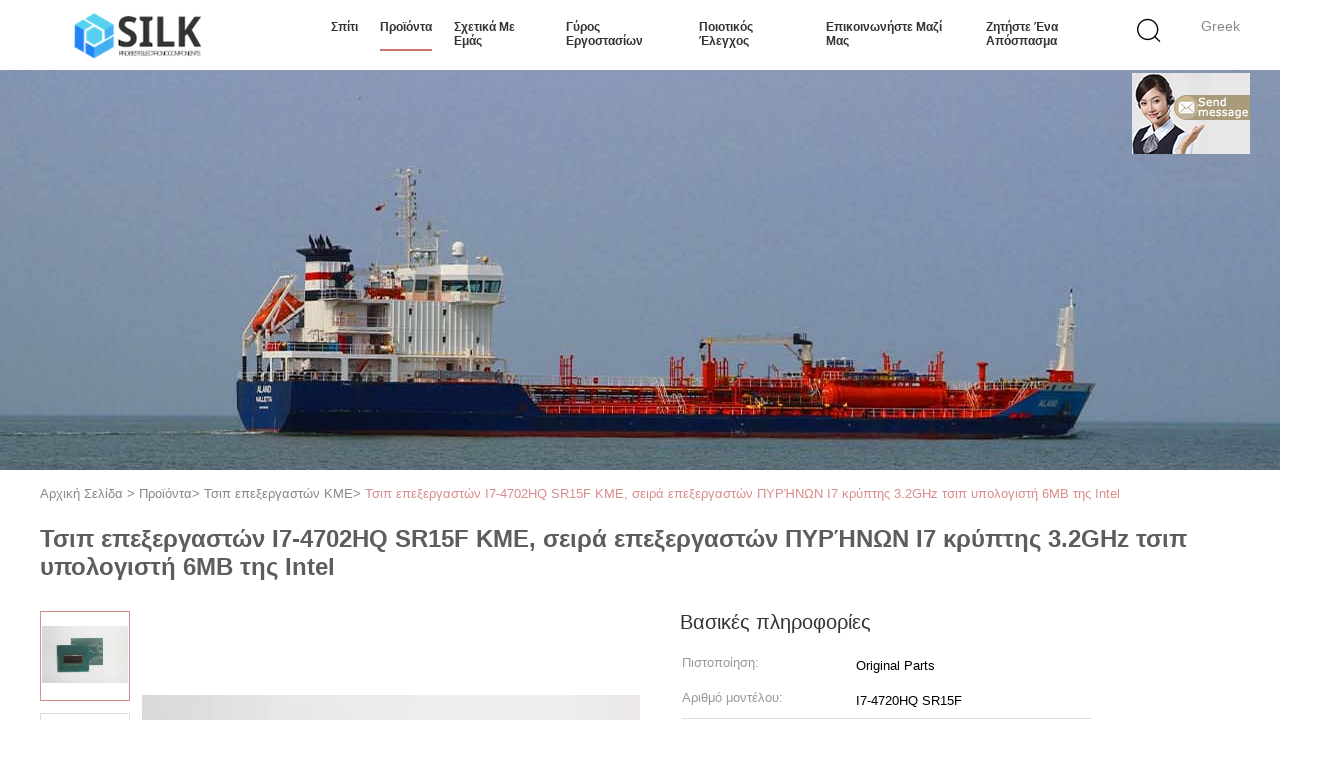

--- FILE ---
content_type: text/html
request_url: https://greek.cpuprocessorchip.com/sale-11050354-i7-4702hq-sr15f-cpu-processor-chip-intel-computer-chips-6mb-cache-3-2ghz-core-i7-processor-series.html
body_size: 36481
content:

<!DOCTYPE html>
<html lang="el">
<head>
	<meta charset="utf-8">
	<meta http-equiv="X-UA-Compatible" content="IE=edge">
	<meta name="viewport" content="width=device-width, initial-scale=1.0,minimum-scale=1.0,maximum-scale=1.0,user-scalable=no">
    <title>Τσιπ επεξεργαστών I7-4702HQ SR15F ΚΜΕ, σειρά επεξεργαστών ΠΥΡΉΝΩΝ I7 κρύπτης 3.2GHz τσιπ υπολογιστή 6MB της Intel</title>
    <meta name="keywords" content="Τσιπ επεξεργαστών ΚΜΕ, Τσιπ επεξεργαστών I7-4702HQ SR15F ΚΜΕ, σειρά επεξεργαστών ΠΥΡΉΝΩΝ I7 κρύπτης 3.2GHz τσιπ υπολογιστή 6MB της Intel, Τσιπ επεξεργαστών ΚΜΕ προς πώληση, Τσιπ επεξεργαστών ΚΜΕ τιμή" />
    <meta name="description" content="υψηλή ποιότητα Τσιπ επεξεργαστών I7-4702HQ SR15F ΚΜΕ, σειρά επεξεργαστών ΠΥΡΉΝΩΝ I7 κρύπτης 3.2GHz τσιπ υπολογιστή 6MB της Intel από την Κίνα, Η κορυφαία αγορά προϊόντων της Κίνας Τσιπ επεξεργαστών ΚΜΕ αγορά προϊόντων, με αυστηρό ποιοτικό έλεγχο Τσιπ επεξεργαστών ΚΜΕ εργοστάσια, 404: Not Found Τσιπ επεξεργαστών I7-4702HQ SR15F ΚΜΕ, σειρά επεξεργαστών ΠΥΡΉΝΩΝ I7 κρύπτης 3.2GHz τσιπ υπολογιστή 6MB της Intel προϊόντα." />
    <link type='text/css' rel='stylesheet' href='/??/images/global.css,/photo/cpuprocessorchip/sitetpl/style/common.css?ver=1689326940' media='all'>
			  <script type='text/javascript' src='/js/jquery.js'></script><meta property="og:title" content="Τσιπ επεξεργαστών I7-4702HQ SR15F ΚΜΕ, σειρά επεξεργαστών ΠΥΡΉΝΩΝ I7 κρύπτης 3.2GHz τσιπ υπολογιστή 6MB της Intel" />
<meta property="og:description" content="υψηλή ποιότητα Τσιπ επεξεργαστών I7-4702HQ SR15F ΚΜΕ, σειρά επεξεργαστών ΠΥΡΉΝΩΝ I7 κρύπτης 3.2GHz τσιπ υπολογιστή 6MB της Intel από την Κίνα, Η κορυφαία αγορά προϊόντων της Κίνας Τσιπ επεξεργαστών ΚΜΕ αγορά προϊόντων, με αυστηρό ποιοτικό έλεγχο Τσιπ επεξεργαστών ΚΜΕ εργοστάσια, 404: Not Found Τσιπ επεξεργαστών I7-4702HQ SR15F ΚΜΕ, σειρά επεξεργαστών ΠΥΡΉΝΩΝ I7 κρύπτης 3.2GHz τσιπ υπολογιστή 6MB της Intel προϊόντα." />
<meta property="og:type" content="product" />
<meta property="og:availability" content="instock" />
<meta property="og:site_name" content="Beijing Silk Road Enterprise Management Services Co.,LTD" />
<meta property="og:url" content="https://greek.cpuprocessorchip.com/sale-11050354-i7-4702hq-sr15f-cpu-processor-chip-intel-computer-chips-6mb-cache-3-2ghz-core-i7-processor-series.html" />
<meta property="og:image" content="https://greek.cpuprocessorchip.com/photo/ps20390186-i7_4702hq_sr15f_cpu_processor_chip_intel_computer_chips_6mb_cache_3_2ghz_core_i7_processor_series.jpg" />
<link rel="canonical" href="https://greek.cpuprocessorchip.com/sale-11050354-i7-4702hq-sr15f-cpu-processor-chip-intel-computer-chips-6mb-cache-3-2ghz-core-i7-processor-series.html" />
<link rel="alternate" href="https://m.greek.cpuprocessorchip.com/sale-11050354-i7-4702hq-sr15f-cpu-processor-chip-intel-computer-chips-6mb-cache-3-2ghz-core-i7-processor-series.html" media="only screen and (max-width: 640px)" />
<style type="text/css">
/*<![CDATA[*/
.consent__cookie {position: fixed;top: 0;left: 0;width: 100%;height: 0%;z-index: 100000;}.consent__cookie_bg {position: fixed;top: 0;left: 0;width: 100%;height: 100%;background: #000;opacity: .6;display: none }.consent__cookie_rel {position: fixed;bottom:0;left: 0;width: 100%;background: #fff;display: -webkit-box;display: -ms-flexbox;display: flex;flex-wrap: wrap;padding: 24px 80px;-webkit-box-sizing: border-box;box-sizing: border-box;-webkit-box-pack: justify;-ms-flex-pack: justify;justify-content: space-between;-webkit-transition: all ease-in-out .3s;transition: all ease-in-out .3s }.consent__close {position: absolute;top: 20px;right: 20px;cursor: pointer }.consent__close svg {fill: #777 }.consent__close:hover svg {fill: #000 }.consent__cookie_box {flex: 1;word-break: break-word;}.consent__warm {color: #777;font-size: 16px;margin-bottom: 12px;line-height: 19px }.consent__title {color: #333;font-size: 20px;font-weight: 600;margin-bottom: 12px;line-height: 23px }.consent__itxt {color: #333;font-size: 14px;margin-bottom: 12px;display: -webkit-box;display: -ms-flexbox;display: flex;-webkit-box-align: center;-ms-flex-align: center;align-items: center }.consent__itxt i {display: -webkit-inline-box;display: -ms-inline-flexbox;display: inline-flex;width: 28px;height: 28px;border-radius: 50%;background: #e0f9e9;margin-right: 8px;-webkit-box-align: center;-ms-flex-align: center;align-items: center;-webkit-box-pack: center;-ms-flex-pack: center;justify-content: center }.consent__itxt svg {fill: #3ca860 }.consent__txt {color: #a6a6a6;font-size: 14px;margin-bottom: 8px;line-height: 17px }.consent__btns {display: -webkit-box;display: -ms-flexbox;display: flex;-webkit-box-orient: vertical;-webkit-box-direction: normal;-ms-flex-direction: column;flex-direction: column;-webkit-box-pack: center;-ms-flex-pack: center;justify-content: center;flex-shrink: 0;}.consent__btn {width: 280px;height: 40px;line-height: 40px;text-align: center;background: #3ca860;color: #fff;border-radius: 4px;margin: 8px 0;-webkit-box-sizing: border-box;box-sizing: border-box;cursor: pointer;font-size:14px}.consent__btn:hover {background: #00823b }.consent__btn.empty {color: #3ca860;border: 1px solid #3ca860;background: #fff }.consent__btn.empty:hover {background: #3ca860;color: #fff }.open .consent__cookie_bg {display: block }.open .consent__cookie_rel {bottom: 0 }@media (max-width: 760px) {.consent__btns {width: 100%;align-items: center;}.consent__cookie_rel {padding: 20px 24px }}.consent__cookie.open {display: block;}.consent__cookie {display: none;}
/*]]>*/
</style>
<script type="text/javascript">
/*<![CDATA[*/
window.isvideotpl = 0;window.detailurl = '';
var cta_cid = 37576;var isShowGuide=0;showGuideColor=0;var company_type = 14;var webim_domain = '';

var colorUrl = '';
var aisearch = 0;
var selfUrl = '';
window.playerReportUrl='/vod/view_count/report';
var query_string = ["Products","Detail"];
var g_tp = '';
var customtplcolor = 99602;
window.predomainsub = "";
/*]]>*/
</script>
</head>
<body>
<img src="/logo.gif" style="display:none" alt="logo"/>
	<div id="floatAd" style="z-index: 110000;position:absolute;right:30px;bottom:60px;display: block;
	height:245px;		">
		<form method="post"
		      onSubmit="return changeAction(this,'/contactnow.html');">
			<input type="hidden" name="pid" value="11050354"/>
			<input alt='Να στείλετε μήνυμα' onclick="this.blur()" type="image"
			       src="/images/floatimage_7.gif"/>
		</form>

			</div>
<a style="display: none!important;" title="Beijing Silk Road Enterprise Management Services Co.,LTD" class="float-inquiry" href="/contactnow.html" onclick='setinquiryCookie("{\"showproduct\":1,\"pid\":\"11050354\",\"name\":\"\\u03a4\\u03c3\\u03b9\\u03c0 \\u03b5\\u03c0\\u03b5\\u03be\\u03b5\\u03c1\\u03b3\\u03b1\\u03c3\\u03c4\\u03ce\\u03bd I7-4702HQ SR15F \\u039a\\u039c\\u0395, \\u03c3\\u03b5\\u03b9\\u03c1\\u03ac \\u03b5\\u03c0\\u03b5\\u03be\\u03b5\\u03c1\\u03b3\\u03b1\\u03c3\\u03c4\\u03ce\\u03bd \\u03a0\\u03a5\\u03a1\\u0389\\u039d\\u03a9\\u039d I7 \\u03ba\\u03c1\\u03cd\\u03c0\\u03c4\\u03b7\\u03c2 3.2GHz \\u03c4\\u03c3\\u03b9\\u03c0 \\u03c5\\u03c0\\u03bf\\u03bb\\u03bf\\u03b3\\u03b9\\u03c3\\u03c4\\u03ae 6MB \\u03c4\\u03b7\\u03c2 Intel\",\"source_url\":\"\\/sale-11050354-i7-4702hq-sr15f-cpu-processor-chip-intel-computer-chips-6mb-cache-3-2ghz-core-i7-processor-series.html\",\"picurl\":\"\\/photo\\/pd20390186-i7_4702hq_sr15f_cpu_processor_chip_intel_computer_chips_6mb_cache_3_2ghz_core_i7_processor_series.jpg\",\"propertyDetail\":[[\"\\u0391\\u03c1\\u03b9\\u03b8\\u03bc\\u03cc \\u03bc\\u03bf\\u03bd\\u03c4\\u03ad\\u03bb\\u03bf\\u03c5\",\"I7-4702HQ\"],[\"\\u03a3\\u03c5\\u03bb\\u03bb\\u03bf\\u03b3\\u03ae \\u03c0\\u03c1\\u03bf\\u03ca\\u03cc\\u03bd\\u03c4\\u03c9\\u03bd\",\"4\\u03bf\\u03b9 \\u03b5\\u03c0\\u03b5\\u03be\\u03b5\\u03c1\\u03b3\\u03b1\\u03c3\\u03c4\\u03ad\\u03c2 \\u03c0\\u03c5\\u03c1\\u03ae\\u03bd\\u03c9\\u03bd i7 \\u03c0\\u03b1\\u03c1\\u03b1\\u03b3\\u03c9\\u03b3\\u03ae\\u03c2\"],[\"\\u038c\\u03bd\\u03bf\\u03bc\\u03b1 \\u03ba\\u03ce\\u03b4\\u03b9\\u03ba\\u03b1\",\"\\u03a0\\u03c1\\u03bf\\u03ca\\u03cc\\u03bd\\u03c4\\u03b1 \\u03c3\\u03c4\\u03bf \\u03c0\\u03b1\\u03c1\\u03b5\\u03bb\\u03b8\\u03cc\\u03bd Haswell\"],[\"\\u03a4\\u03bf\\u03bc\\u03ad\\u03b1\\u03c2 \\u03b1\\u03b3\\u03bf\\u03c1\\u03ac\\u03c2\",\"\\u03ba\\u03b9\\u03bd\\u03b7\\u03c4\\u03cc\\u03c2\"]],\"company_name\":null,\"picurl_c\":\"\\/photo\\/pc20390186-i7_4702hq_sr15f_cpu_processor_chip_intel_computer_chips_6mb_cache_3_2ghz_core_i7_processor_series.jpg\",\"price\":\"negotiable\",\"username\":\"\",\"viewTime\":\"\\u03a4\\u03b5\\u03bb\\u03b5\\u03c5\\u03c4\\u03b1\\u03af\\u03b1 \\u0395\\u03af\\u03c3\\u03bf\\u03b4\\u03bf\\u03c2 : 6 \\u03ce\\u03c1\\u03b5\\u03c2 01 minuts \\u03c0\\u03c1\\u03b9\\u03bd\",\"subject\":\"\\u03a0\\u03b1\\u03c1\\u03b1\\u03ba\\u03b1\\u03bb\\u03ce \\u03bc\\u03bf\\u03c5 \\u03c3\\u03c4\\u03b5\\u03af\\u03bb\\u03b5\\u03c4\\u03b5 \\u03c0\\u03b5\\u03c1\\u03b9\\u03c3\\u03c3\\u03cc\\u03c4\\u03b5\\u03c1\\u03b5\\u03c2 \\u03c0\\u03bb\\u03b7\\u03c1\\u03bf\\u03c6\\u03bf\\u03c1\\u03af\\u03b5\\u03c2 \\u03b3\\u03b9\\u03b1 \\u03a4\\u03c3\\u03b9\\u03c0 \\u03b5\\u03c0\\u03b5\\u03be\\u03b5\\u03c1\\u03b3\\u03b1\\u03c3\\u03c4\\u03ce\\u03bd I7-4702HQ SR15F \\u039a\\u039c\\u0395, \\u03c3\\u03b5\\u03b9\\u03c1\\u03ac \\u03b5\\u03c0\\u03b5\\u03be\\u03b5\\u03c1\\u03b3\\u03b1\\u03c3\\u03c4\\u03ce\\u03bd \\u03a0\\u03a5\\u03a1\\u0389\\u039d\\u03a9\\u039d I7 \\u03ba\\u03c1\\u03cd\\u03c0\\u03c4\\u03b7\\u03c2 3.2GHz \\u03c4\\u03c3\\u03b9\\u03c0 \\u03c5\\u03c0\\u03bf\\u03bb\\u03bf\\u03b3\\u03b9\\u03c3\\u03c4\\u03ae 6MB \\u03c4\\u03b7\\u03c2 Intel \\u03c3\\u03b1\\u03c2\",\"countrycode\":\"\"}");'></a>
<script>
var originProductInfo = '';
var originProductInfo = {"showproduct":1,"pid":"11050354","name":"\u03a4\u03c3\u03b9\u03c0 \u03b5\u03c0\u03b5\u03be\u03b5\u03c1\u03b3\u03b1\u03c3\u03c4\u03ce\u03bd I7-4702HQ SR15F \u039a\u039c\u0395, \u03c3\u03b5\u03b9\u03c1\u03ac \u03b5\u03c0\u03b5\u03be\u03b5\u03c1\u03b3\u03b1\u03c3\u03c4\u03ce\u03bd \u03a0\u03a5\u03a1\u0389\u039d\u03a9\u039d I7 \u03ba\u03c1\u03cd\u03c0\u03c4\u03b7\u03c2 3.2GHz \u03c4\u03c3\u03b9\u03c0 \u03c5\u03c0\u03bf\u03bb\u03bf\u03b3\u03b9\u03c3\u03c4\u03ae 6MB \u03c4\u03b7\u03c2 Intel","source_url":"\/sale-11050354-i7-4702hq-sr15f-cpu-processor-chip-intel-computer-chips-6mb-cache-3-2ghz-core-i7-processor-series.html","picurl":"\/photo\/pd20390186-i7_4702hq_sr15f_cpu_processor_chip_intel_computer_chips_6mb_cache_3_2ghz_core_i7_processor_series.jpg","propertyDetail":[["\u0391\u03c1\u03b9\u03b8\u03bc\u03cc \u03bc\u03bf\u03bd\u03c4\u03ad\u03bb\u03bf\u03c5","I7-4702HQ"],["\u03a3\u03c5\u03bb\u03bb\u03bf\u03b3\u03ae \u03c0\u03c1\u03bf\u03ca\u03cc\u03bd\u03c4\u03c9\u03bd","4\u03bf\u03b9 \u03b5\u03c0\u03b5\u03be\u03b5\u03c1\u03b3\u03b1\u03c3\u03c4\u03ad\u03c2 \u03c0\u03c5\u03c1\u03ae\u03bd\u03c9\u03bd i7 \u03c0\u03b1\u03c1\u03b1\u03b3\u03c9\u03b3\u03ae\u03c2"],["\u038c\u03bd\u03bf\u03bc\u03b1 \u03ba\u03ce\u03b4\u03b9\u03ba\u03b1","\u03a0\u03c1\u03bf\u03ca\u03cc\u03bd\u03c4\u03b1 \u03c3\u03c4\u03bf \u03c0\u03b1\u03c1\u03b5\u03bb\u03b8\u03cc\u03bd Haswell"],["\u03a4\u03bf\u03bc\u03ad\u03b1\u03c2 \u03b1\u03b3\u03bf\u03c1\u03ac\u03c2","\u03ba\u03b9\u03bd\u03b7\u03c4\u03cc\u03c2"]],"company_name":null,"picurl_c":"\/photo\/pc20390186-i7_4702hq_sr15f_cpu_processor_chip_intel_computer_chips_6mb_cache_3_2ghz_core_i7_processor_series.jpg","price":"negotiable","username":"","viewTime":"\u03a4\u03b5\u03bb\u03b5\u03c5\u03c4\u03b1\u03af\u03b1 \u0395\u03af\u03c3\u03bf\u03b4\u03bf\u03c2 : 0 \u03ce\u03c1\u03b5\u03c2 01 minuts \u03c0\u03c1\u03b9\u03bd","subject":"\u0391\u03c5\u03c4\u03cc \u03c0\u03bf\u03c5 \u03b5\u03af\u03bd\u03b1\u03b9 \u03b7 FOB \u03c4\u03b9\u03bc\u03ae \u03c3\u03b5 \u03a4\u03c3\u03b9\u03c0 \u03b5\u03c0\u03b5\u03be\u03b5\u03c1\u03b3\u03b1\u03c3\u03c4\u03ce\u03bd I7-4702HQ SR15F \u039a\u039c\u0395, \u03c3\u03b5\u03b9\u03c1\u03ac \u03b5\u03c0\u03b5\u03be\u03b5\u03c1\u03b3\u03b1\u03c3\u03c4\u03ce\u03bd \u03a0\u03a5\u03a1\u0389\u039d\u03a9\u039d I7 \u03ba\u03c1\u03cd\u03c0\u03c4\u03b7\u03c2 3.2GHz \u03c4\u03c3\u03b9\u03c0 \u03c5\u03c0\u03bf\u03bb\u03bf\u03b3\u03b9\u03c3\u03c4\u03ae 6MB \u03c4\u03b7\u03c2 Intel \u03c3\u03b1\u03c2","countrycode":""};
var save_url = "/contactsave.html";
var update_url = "/updateinquiry.html";
var productInfo = {};
var defaulProductInfo = {};
var myDate = new Date();
var curDate = myDate.getFullYear()+'-'+(parseInt(myDate.getMonth())+1)+'-'+myDate.getDate();
var message = '';
var default_pop = 1;
var leaveMessageDialog = document.getElementsByClassName('leave-message-dialog')[0]; // 获取弹层
var _$$ = function (dom) {
    return document.querySelectorAll(dom);
};
resInfo = originProductInfo;
resInfo['name'] = resInfo['name'] || '';
defaulProductInfo.pid = resInfo['pid'];
defaulProductInfo.productName = resInfo['name'] ?? '';
defaulProductInfo.productInfo = resInfo['propertyDetail'];
defaulProductInfo.productImg = resInfo['picurl_c'];
defaulProductInfo.subject = resInfo['subject'] ?? '';
defaulProductInfo.productImgAlt = resInfo['name'] ?? '';
var inquirypopup_tmp = 1;
var message = 'Αγαπητός,'+'\r\n'+"Ik ben geïnteresseerd"+' '+trim(resInfo['name'])+", θα μπορούσατε να μου στείλετε περισσότερες λεπτομέρειες όπως τύπος, μέγεθος, MOQ, υλικό κ.λπ."+'\r\n'+"Ευχαριστώ!"+'\r\n'+"Wachten op je antwoord.";
var message_1 = 'Αγαπητός,'+'\r\n'+"Ik ben geïnteresseerd"+' '+trim(resInfo['name'])+", θα μπορούσατε να μου στείλετε περισσότερες λεπτομέρειες όπως τύπος, μέγεθος, MOQ, υλικό κ.λπ."+'\r\n'+"Ευχαριστώ!"+'\r\n'+"Wachten op je antwoord.";
var message_2 = 'Γεια,'+'\r\n'+"Ψάχνω για"+' '+trim(resInfo['name'])+", στείλτε μου την τιμή, τις προδιαγραφές και την εικόνα."+'\r\n'+"Η γρήγορη απάντησή σας θα εκτιμηθεί ιδιαίτερα."+'\r\n'+"Μη διστάσετε να επικοινωνήσετε μαζί μου για περισσότερες πληροφορίες."+'\r\n'+"Ευχαριστώ πολύ.";
var message_3 = 'Γεια,'+'\r\n'+trim(resInfo['name'])+' '+"ανταποκρίνεται στις προσδοκίες μου."+'\r\n'+"Δώστε μου την καλύτερη τιμή και μερικές άλλες πληροφορίες για το προϊόν."+'\r\n'+"Μη διστάσετε να επικοινωνήσετε μαζί μου μέσω του ταχυδρομείου μου."+'\r\n'+"Ευχαριστώ πολύ.";

var message_4 = 'Αγαπητός,'+'\r\n'+"Ποια είναι η τιμή FOB στο δικό σας"+' '+trim(resInfo['name'])+'?'+'\r\n'+"Ποιο είναι το πλησιέστερο όνομα θύρας;"+'\r\n'+"Απαντήστε μου το συντομότερο δυνατό, θα ήταν καλύτερα να μοιραστείτε περισσότερες πληροφορίες."+'\r\n'+"Χαιρετισμοί!";
var message_5 = 'Γεια σου,'+'\r\n'+"Με ενδιαφέρει πολύ"+' '+trim(resInfo['name'])+'.'+'\r\n'+"Παρακαλώ στείλτε μου τα στοιχεία του προϊόντος σας."+'\r\n'+"Ανυπομονώ για τη γρήγορη απάντησή σας."+'\r\n'+"Μη διστάσετε να επικοινωνήσετε μαζί μου μέσω ταχυδρομείου."+'\r\n'+"Χαιρετισμοί!";

var message_6 = 'Αγαπητός,'+'\r\n'+"Δώστε μας πληροφορίες για το δικό σας"+' '+trim(resInfo['name'])+", όπως τύπος, μέγεθος, υλικό και φυσικά η καλύτερη τιμή."+'\r\n'+"Ανυπομονώ για τη γρήγορη απάντησή σας."+'\r\n'+"Σας ευχαριστούμε!";
var message_7 = 'Αγαπητός,'+'\r\n'+"Μπορείτε να προμηθευτείτε"+' '+trim(resInfo['name'])+" για εμάς?"+'\r\n'+"Πρώτα θέλουμε τιμοκατάλογο και μερικές λεπτομέρειες προϊόντος."+'\r\n'+"Ελπίζω να λάβω απάντηση το συντομότερο δυνατόν και προσβλέπω στη συνεργασία."+'\r\n'+"Ευχαριστώ πολύ.";
var message_8 = 'γεια,'+'\r\n'+"Ψάχνω για"+' '+trim(resInfo['name'])+", παρακαλώ δώστε μου πιο λεπτομερείς πληροφορίες για το προϊόν."+'\r\n'+"Ανυπομονώ για την απάντησή σου."+'\r\n'+"Σας ευχαριστούμε!";
var message_9 = 'Γεια,'+'\r\n'+"Τα δικα σου"+' '+trim(resInfo['name'])+" πληροί τις απαιτήσεις μου πολύ καλά."+'\r\n'+"Παρακαλώ στείλτε μου την τιμή, τις προδιαγραφές και παρόμοιο μοντέλο θα είναι εντάξει."+'\r\n'+"Μη διστάσετε να συνομιλήσετε μαζί μου."+'\r\n'+"Ευχαριστώ!";
var message_10 = 'Αγαπητός,'+'\r\n'+"Θέλω να μάθω περισσότερα για τις λεπτομέρειες και την αναφορά"+' '+trim(resInfo['name'])+'.'+'\r\n'+"Μη διστάσετε να επικοινωνήσετε μαζί μου."+'\r\n'+"Χαιρετισμοί!";

var r = getRandom(1,10);

defaulProductInfo.message = eval("message_"+r);
    defaulProductInfo.message = eval("message_"+r);
        var mytAjax = {

    post: function(url, data, fn) {
        var xhr = new XMLHttpRequest();
        xhr.open("POST", url, true);
        xhr.setRequestHeader("Content-Type", "application/x-www-form-urlencoded;charset=UTF-8");
        xhr.setRequestHeader("X-Requested-With", "XMLHttpRequest");
        xhr.setRequestHeader('Content-Type','text/plain;charset=UTF-8');
        xhr.onreadystatechange = function() {
            if(xhr.readyState == 4 && (xhr.status == 200 || xhr.status == 304)) {
                fn.call(this, xhr.responseText);
            }
        };
        xhr.send(data);
    },

    postform: function(url, data, fn) {
        var xhr = new XMLHttpRequest();
        xhr.open("POST", url, true);
        xhr.setRequestHeader("X-Requested-With", "XMLHttpRequest");
        xhr.onreadystatechange = function() {
            if(xhr.readyState == 4 && (xhr.status == 200 || xhr.status == 304)) {
                fn.call(this, xhr.responseText);
            }
        };
        xhr.send(data);
    }
};
/*window.onload = function(){
    leaveMessageDialog = document.getElementsByClassName('leave-message-dialog')[0];
    if (window.localStorage.recordDialogStatus=='undefined' || (window.localStorage.recordDialogStatus!='undefined' && window.localStorage.recordDialogStatus != curDate)) {
        setTimeout(function(){
            if(parseInt(inquirypopup_tmp%10) == 1){
                creatDialog(defaulProductInfo, 1);
            }
        }, 6000);
    }
};*/
function trim(str)
{
    str = str.replace(/(^\s*)/g,"");
    return str.replace(/(\s*$)/g,"");
};
function getRandom(m,n){
    var num = Math.floor(Math.random()*(m - n) + n);
    return num;
};
function strBtn(param) {

    var starattextarea = document.getElementById("textareamessage").value.length;
    var email = document.getElementById("startEmail").value;

    var default_tip = document.querySelectorAll(".watermark_container").length;
    if (20 < starattextarea && starattextarea < 3000) {
        if(default_tip>0){
            document.getElementById("textareamessage1").parentNode.parentNode.nextElementSibling.style.display = "none";
        }else{
            document.getElementById("textareamessage1").parentNode.nextElementSibling.style.display = "none";
        }

    } else {
        if(default_tip>0){
            document.getElementById("textareamessage1").parentNode.parentNode.nextElementSibling.style.display = "block";
        }else{
            document.getElementById("textareamessage1").parentNode.nextElementSibling.style.display = "block";
        }

        return;
    }

    // var re = /^([a-zA-Z0-9_-])+@([a-zA-Z0-9_-])+\.([a-zA-Z0-9_-])+/i;/*邮箱不区分大小写*/
    var re = /^[a-zA-Z0-9][\w-]*(\.?[\w-]+)*@[a-zA-Z0-9-]+(\.[a-zA-Z0-9]+)+$/i;
    if (!re.test(email)) {
        document.getElementById("startEmail").nextElementSibling.style.display = "block";
        return;
    } else {
        document.getElementById("startEmail").nextElementSibling.style.display = "none";
    }

    var subject = document.getElementById("pop_subject").value;
    var pid = document.getElementById("pop_pid").value;
    var message = document.getElementById("textareamessage").value;
    var sender_email = document.getElementById("startEmail").value;
    var tel = '';
    if (document.getElementById("tel0") != undefined && document.getElementById("tel0") != '')
        tel = document.getElementById("tel0").value;
    var form_serialize = '&tel='+tel;

    form_serialize = form_serialize.replace(/\+/g, "%2B");
    mytAjax.post(save_url,"pid="+pid+"&subject="+subject+"&email="+sender_email+"&message="+(message)+form_serialize,function(res){
        var mes = JSON.parse(res);
        if(mes.status == 200){
            var iid = mes.iid;
            document.getElementById("pop_iid").value = iid;
            document.getElementById("pop_uuid").value = mes.uuid;

            if(typeof gtag_report_conversion === "function"){
                gtag_report_conversion();//执行统计js代码
            }
            if(typeof fbq === "function"){
                fbq('track','Purchase');//执行统计js代码
            }
        }
    });
    for (var index = 0; index < document.querySelectorAll(".dialog-content-pql").length; index++) {
        document.querySelectorAll(".dialog-content-pql")[index].style.display = "none";
    };
    $('#idphonepql').val(tel);
    document.getElementById("dialog-content-pql-id").style.display = "block";
    ;
};
function twoBtnOk(param) {

    var selectgender = document.getElementById("Mr").innerHTML;
    var iid = document.getElementById("pop_iid").value;
    var sendername = document.getElementById("idnamepql").value;
    var senderphone = document.getElementById("idphonepql").value;
    var sendercname = document.getElementById("idcompanypql").value;
    var uuid = document.getElementById("pop_uuid").value;
    var gender = 2;
    if(selectgender == 'Mr.') gender = 0;
    if(selectgender == 'Mrs.') gender = 1;
    var pid = document.getElementById("pop_pid").value;
    var form_serialize = '';

        form_serialize = form_serialize.replace(/\+/g, "%2B");

    mytAjax.post(update_url,"iid="+iid+"&gender="+gender+"&uuid="+uuid+"&name="+(sendername)+"&tel="+(senderphone)+"&company="+(sendercname)+form_serialize,function(res){});

    for (var index = 0; index < document.querySelectorAll(".dialog-content-pql").length; index++) {
        document.querySelectorAll(".dialog-content-pql")[index].style.display = "none";
    };
    document.getElementById("dialog-content-pql-ok").style.display = "block";

};
function toCheckMust(name) {
    $('#'+name+'error').hide();
}
function handClidk(param) {
    var starattextarea = document.getElementById("textareamessage1").value.length;
    var email = document.getElementById("startEmail1").value;
    var default_tip = document.querySelectorAll(".watermark_container").length;
    if (20 < starattextarea && starattextarea < 3000) {
        if(default_tip>0){
            document.getElementById("textareamessage1").parentNode.parentNode.nextElementSibling.style.display = "none";
        }else{
            document.getElementById("textareamessage1").parentNode.nextElementSibling.style.display = "none";
        }

    } else {
        if(default_tip>0){
            document.getElementById("textareamessage1").parentNode.parentNode.nextElementSibling.style.display = "block";
        }else{
            document.getElementById("textareamessage1").parentNode.nextElementSibling.style.display = "block";
        }

        return;
    }

    // var re = /^([a-zA-Z0-9_-])+@([a-zA-Z0-9_-])+\.([a-zA-Z0-9_-])+/i;
    var re = /^[a-zA-Z0-9][\w-]*(\.?[\w-]+)*@[a-zA-Z0-9-]+(\.[a-zA-Z0-9]+)+$/i;
    if (!re.test(email)) {
        document.getElementById("startEmail1").nextElementSibling.style.display = "block";
        return;
    } else {
        document.getElementById("startEmail1").nextElementSibling.style.display = "none";
    }

    var subject = document.getElementById("pop_subject").value;
    var pid = document.getElementById("pop_pid").value;
    var message = document.getElementById("textareamessage1").value;
    var sender_email = document.getElementById("startEmail1").value;
    var form_serialize = tel = '';
    if (document.getElementById("tel1") != undefined && document.getElementById("tel1") != '')
        tel = document.getElementById("tel1").value;
        mytAjax.post(save_url,"email="+sender_email+"&tel="+tel+"&pid="+pid+"&message="+message+"&subject="+subject+form_serialize,function(res){

        var mes = JSON.parse(res);
        if(mes.status == 200){
            var iid = mes.iid;
            document.getElementById("pop_iid").value = iid;
            document.getElementById("pop_uuid").value = mes.uuid;
            if(typeof gtag_report_conversion === "function"){
                gtag_report_conversion();//执行统计js代码
            }
        }

    });
    for (var index = 0; index < document.querySelectorAll(".dialog-content-pql").length; index++) {
        document.querySelectorAll(".dialog-content-pql")[index].style.display = "none";
    };
    $('#idphonepql').val(tel);
    document.getElementById("dialog-content-pql-id").style.display = "block";

};
window.addEventListener('load', function () {
    $('.checkbox-wrap label').each(function(){
        if($(this).find('input').prop('checked')){
            $(this).addClass('on')
        }else {
            $(this).removeClass('on')
        }
    })
    $(document).on('click', '.checkbox-wrap label' , function(ev){
        if (ev.target.tagName.toUpperCase() != 'INPUT') {
            $(this).toggleClass('on')
        }
    })
})

function hand_video(pdata) {
    data = JSON.parse(pdata);
    productInfo.productName = data.productName;
    productInfo.productInfo = data.productInfo;
    productInfo.productImg = data.productImg;
    productInfo.subject = data.subject;

    var message = 'Αγαπητός,'+'\r\n'+"Ik ben geïnteresseerd"+' '+trim(data.productName)+", θα μπορούσατε να μου στείλετε περισσότερες λεπτομέρειες όπως τύπος, μέγεθος, ποσότητα, υλικό κ.λπ."+'\r\n'+"Ευχαριστώ!"+'\r\n'+"Wachten op je antwoord.";

    var message = 'Αγαπητός,'+'\r\n'+"Ik ben geïnteresseerd"+' '+trim(data.productName)+", θα μπορούσατε να μου στείλετε περισσότερες λεπτομέρειες όπως τύπος, μέγεθος, MOQ, υλικό κ.λπ."+'\r\n'+"Ευχαριστώ!"+'\r\n'+"Wachten op je antwoord.";
    var message_1 = 'Αγαπητός,'+'\r\n'+"Ik ben geïnteresseerd"+' '+trim(data.productName)+", θα μπορούσατε να μου στείλετε περισσότερες λεπτομέρειες όπως τύπος, μέγεθος, MOQ, υλικό κ.λπ."+'\r\n'+"Ευχαριστώ!"+'\r\n'+"Wachten op je antwoord.";
    var message_2 = 'Γεια,'+'\r\n'+"Ψάχνω για"+' '+trim(data.productName)+", στείλτε μου την τιμή, τις προδιαγραφές και την εικόνα."+'\r\n'+"Η γρήγορη απάντησή σας θα εκτιμηθεί ιδιαίτερα."+'\r\n'+"Μη διστάσετε να επικοινωνήσετε μαζί μου για περισσότερες πληροφορίες."+'\r\n'+"Ευχαριστώ πολύ.";
    var message_3 = 'Γεια,'+'\r\n'+trim(data.productName)+' '+"ανταποκρίνεται στις προσδοκίες μου."+'\r\n'+"Δώστε μου την καλύτερη τιμή και μερικές άλλες πληροφορίες για το προϊόν."+'\r\n'+"Μη διστάσετε να επικοινωνήσετε μαζί μου μέσω του ταχυδρομείου μου."+'\r\n'+"Ευχαριστώ πολύ.";

    var message_4 = 'Αγαπητός,'+'\r\n'+"Ποια είναι η τιμή FOB στο δικό σας"+' '+trim(data.productName)+'?'+'\r\n'+"Ποιο είναι το πλησιέστερο όνομα θύρας;"+'\r\n'+"Απαντήστε μου το συντομότερο δυνατό, θα ήταν καλύτερα να μοιραστείτε περισσότερες πληροφορίες."+'\r\n'+"Χαιρετισμοί!";
    var message_5 = 'Γεια σου,'+'\r\n'+"Με ενδιαφέρει πολύ"+' '+trim(data.productName)+'.'+'\r\n'+"Παρακαλώ στείλτε μου τα στοιχεία του προϊόντος σας."+'\r\n'+"Ανυπομονώ για τη γρήγορη απάντησή σας."+'\r\n'+"Μη διστάσετε να επικοινωνήσετε μαζί μου μέσω ταχυδρομείου."+'\r\n'+"Χαιρετισμοί!";

    var message_6 = 'Αγαπητός,'+'\r\n'+"Δώστε μας πληροφορίες για το δικό σας"+' '+trim(data.productName)+", όπως τύπος, μέγεθος, υλικό και φυσικά η καλύτερη τιμή."+'\r\n'+"Ανυπομονώ για τη γρήγορη απάντησή σας."+'\r\n'+"Σας ευχαριστούμε!";
    var message_7 = 'Αγαπητός,'+'\r\n'+"Μπορείτε να προμηθευτείτε"+' '+trim(data.productName)+" για εμάς?"+'\r\n'+"Πρώτα θέλουμε τιμοκατάλογο και μερικές λεπτομέρειες προϊόντος."+'\r\n'+"Ελπίζω να λάβω απάντηση το συντομότερο δυνατόν και προσβλέπω στη συνεργασία."+'\r\n'+"Ευχαριστώ πολύ.";
    var message_8 = 'γεια,'+'\r\n'+"Ψάχνω για"+' '+trim(data.productName)+", παρακαλώ δώστε μου πιο λεπτομερείς πληροφορίες για το προϊόν."+'\r\n'+"Ανυπομονώ για την απάντησή σου."+'\r\n'+"Σας ευχαριστούμε!";
    var message_9 = 'Γεια,'+'\r\n'+"Τα δικα σου"+' '+trim(data.productName)+" πληροί τις απαιτήσεις μου πολύ καλά."+'\r\n'+"Παρακαλώ στείλτε μου την τιμή, τις προδιαγραφές και παρόμοιο μοντέλο θα είναι εντάξει."+'\r\n'+"Μη διστάσετε να συνομιλήσετε μαζί μου."+'\r\n'+"Ευχαριστώ!";
    var message_10 = 'Αγαπητός,'+'\r\n'+"Θέλω να μάθω περισσότερα για τις λεπτομέρειες και την αναφορά"+' '+trim(data.productName)+'.'+'\r\n'+"Μη διστάσετε να επικοινωνήσετε μαζί μου."+'\r\n'+"Χαιρετισμοί!";

    var r = getRandom(1,10);

    productInfo.message = eval("message_"+r);
            if(parseInt(inquirypopup_tmp/10) == 1){
        productInfo.message = "";
    }
    productInfo.pid = data.pid;
    creatDialog(productInfo, 2);
};

function handDialog(pdata) {
    data = JSON.parse(pdata);
    productInfo.productName = data.productName;
    productInfo.productInfo = data.productInfo;
    productInfo.productImg = data.productImg;
    productInfo.subject = data.subject;

    var message = 'Αγαπητός,'+'\r\n'+"Ik ben geïnteresseerd"+' '+trim(data.productName)+", θα μπορούσατε να μου στείλετε περισσότερες λεπτομέρειες όπως τύπος, μέγεθος, ποσότητα, υλικό κ.λπ."+'\r\n'+"Ευχαριστώ!"+'\r\n'+"Wachten op je antwoord.";

    var message = 'Αγαπητός,'+'\r\n'+"Ik ben geïnteresseerd"+' '+trim(data.productName)+", θα μπορούσατε να μου στείλετε περισσότερες λεπτομέρειες όπως τύπος, μέγεθος, MOQ, υλικό κ.λπ."+'\r\n'+"Ευχαριστώ!"+'\r\n'+"Wachten op je antwoord.";
    var message_1 = 'Αγαπητός,'+'\r\n'+"Ik ben geïnteresseerd"+' '+trim(data.productName)+", θα μπορούσατε να μου στείλετε περισσότερες λεπτομέρειες όπως τύπος, μέγεθος, MOQ, υλικό κ.λπ."+'\r\n'+"Ευχαριστώ!"+'\r\n'+"Wachten op je antwoord.";
    var message_2 = 'Γεια,'+'\r\n'+"Ψάχνω για"+' '+trim(data.productName)+", στείλτε μου την τιμή, τις προδιαγραφές και την εικόνα."+'\r\n'+"Η γρήγορη απάντησή σας θα εκτιμηθεί ιδιαίτερα."+'\r\n'+"Μη διστάσετε να επικοινωνήσετε μαζί μου για περισσότερες πληροφορίες."+'\r\n'+"Ευχαριστώ πολύ.";
    var message_3 = 'Γεια,'+'\r\n'+trim(data.productName)+' '+"ανταποκρίνεται στις προσδοκίες μου."+'\r\n'+"Δώστε μου την καλύτερη τιμή και μερικές άλλες πληροφορίες για το προϊόν."+'\r\n'+"Μη διστάσετε να επικοινωνήσετε μαζί μου μέσω του ταχυδρομείου μου."+'\r\n'+"Ευχαριστώ πολύ.";

    var message_4 = 'Αγαπητός,'+'\r\n'+"Ποια είναι η τιμή FOB στο δικό σας"+' '+trim(data.productName)+'?'+'\r\n'+"Ποιο είναι το πλησιέστερο όνομα θύρας;"+'\r\n'+"Απαντήστε μου το συντομότερο δυνατό, θα ήταν καλύτερα να μοιραστείτε περισσότερες πληροφορίες."+'\r\n'+"Χαιρετισμοί!";
    var message_5 = 'Γεια σου,'+'\r\n'+"Με ενδιαφέρει πολύ"+' '+trim(data.productName)+'.'+'\r\n'+"Παρακαλώ στείλτε μου τα στοιχεία του προϊόντος σας."+'\r\n'+"Ανυπομονώ για τη γρήγορη απάντησή σας."+'\r\n'+"Μη διστάσετε να επικοινωνήσετε μαζί μου μέσω ταχυδρομείου."+'\r\n'+"Χαιρετισμοί!";

    var message_6 = 'Αγαπητός,'+'\r\n'+"Δώστε μας πληροφορίες για το δικό σας"+' '+trim(data.productName)+", όπως τύπος, μέγεθος, υλικό και φυσικά η καλύτερη τιμή."+'\r\n'+"Ανυπομονώ για τη γρήγορη απάντησή σας."+'\r\n'+"Σας ευχαριστούμε!";
    var message_7 = 'Αγαπητός,'+'\r\n'+"Μπορείτε να προμηθευτείτε"+' '+trim(data.productName)+" για εμάς?"+'\r\n'+"Πρώτα θέλουμε τιμοκατάλογο και μερικές λεπτομέρειες προϊόντος."+'\r\n'+"Ελπίζω να λάβω απάντηση το συντομότερο δυνατόν και προσβλέπω στη συνεργασία."+'\r\n'+"Ευχαριστώ πολύ.";
    var message_8 = 'γεια,'+'\r\n'+"Ψάχνω για"+' '+trim(data.productName)+", παρακαλώ δώστε μου πιο λεπτομερείς πληροφορίες για το προϊόν."+'\r\n'+"Ανυπομονώ για την απάντησή σου."+'\r\n'+"Σας ευχαριστούμε!";
    var message_9 = 'Γεια,'+'\r\n'+"Τα δικα σου"+' '+trim(data.productName)+" πληροί τις απαιτήσεις μου πολύ καλά."+'\r\n'+"Παρακαλώ στείλτε μου την τιμή, τις προδιαγραφές και παρόμοιο μοντέλο θα είναι εντάξει."+'\r\n'+"Μη διστάσετε να συνομιλήσετε μαζί μου."+'\r\n'+"Ευχαριστώ!";
    var message_10 = 'Αγαπητός,'+'\r\n'+"Θέλω να μάθω περισσότερα για τις λεπτομέρειες και την αναφορά"+' '+trim(data.productName)+'.'+'\r\n'+"Μη διστάσετε να επικοινωνήσετε μαζί μου."+'\r\n'+"Χαιρετισμοί!";

    var r = getRandom(1,10);
    productInfo.message = eval("message_"+r);
            if(parseInt(inquirypopup_tmp/10) == 1){
        productInfo.message = "";
    }
    productInfo.pid = data.pid;
    creatDialog(productInfo, 2);
};

function closepql(param) {

    leaveMessageDialog.style.display = 'none';
};

function closepql2(param) {

    for (var index = 0; index < document.querySelectorAll(".dialog-content-pql").length; index++) {
        document.querySelectorAll(".dialog-content-pql")[index].style.display = "none";
    };
    document.getElementById("dialog-content-pql-ok").style.display = "block";
};

function decodeHtmlEntities(str) {
    var tempElement = document.createElement('div');
    tempElement.innerHTML = str;
    return tempElement.textContent || tempElement.innerText || '';
}

function initProduct(productInfo,type){

    productInfo.productName = decodeHtmlEntities(productInfo.productName);
    productInfo.message = decodeHtmlEntities(productInfo.message);

    leaveMessageDialog = document.getElementsByClassName('leave-message-dialog')[0];
    leaveMessageDialog.style.display = "block";
    if(type == 3){
        var popinquiryemail = document.getElementById("popinquiryemail").value;
        _$$("#startEmail1")[0].value = popinquiryemail;
    }else{
        _$$("#startEmail1")[0].value = "";
    }
    _$$("#startEmail")[0].value = "";
    _$$("#idnamepql")[0].value = "";
    _$$("#idphonepql")[0].value = "";
    _$$("#idcompanypql")[0].value = "";

    _$$("#pop_pid")[0].value = productInfo.pid;
    _$$("#pop_subject")[0].value = productInfo.subject;
    
    if(parseInt(inquirypopup_tmp/10) == 1){
        productInfo.message = "";
    }

    _$$("#textareamessage1")[0].value = productInfo.message;
    _$$("#textareamessage")[0].value = productInfo.message;

    _$$("#dialog-content-pql-id .titlep")[0].innerHTML = productInfo.productName;
    _$$("#dialog-content-pql-id img")[0].setAttribute("src", productInfo.productImg);
    _$$("#dialog-content-pql-id img")[0].setAttribute("alt", productInfo.productImgAlt);

    _$$("#dialog-content-pql-id-hand img")[0].setAttribute("src", productInfo.productImg);
    _$$("#dialog-content-pql-id-hand img")[0].setAttribute("alt", productInfo.productImgAlt);
    _$$("#dialog-content-pql-id-hand .titlep")[0].innerHTML = productInfo.productName;

    if (productInfo.productInfo.length > 0) {
        var ul2, ul;
        ul = document.createElement("ul");
        for (var index = 0; index < productInfo.productInfo.length; index++) {
            var el = productInfo.productInfo[index];
            var li = document.createElement("li");
            var span1 = document.createElement("span");
            span1.innerHTML = el[0] + ":";
            var span2 = document.createElement("span");
            span2.innerHTML = el[1];
            li.appendChild(span1);
            li.appendChild(span2);
            ul.appendChild(li);

        }
        ul2 = ul.cloneNode(true);
        if (type === 1) {
            _$$("#dialog-content-pql-id .left")[0].replaceChild(ul, _$$("#dialog-content-pql-id .left ul")[0]);
        } else {
            _$$("#dialog-content-pql-id-hand .left")[0].replaceChild(ul2, _$$("#dialog-content-pql-id-hand .left ul")[0]);
            _$$("#dialog-content-pql-id .left")[0].replaceChild(ul, _$$("#dialog-content-pql-id .left ul")[0]);
        }
    };
    for (var index = 0; index < _$$("#dialog-content-pql-id .right ul li").length; index++) {
        _$$("#dialog-content-pql-id .right ul li")[index].addEventListener("click", function (params) {
            _$$("#dialog-content-pql-id .right #Mr")[0].innerHTML = this.innerHTML
        }, false)

    };

};
function closeInquiryCreateDialog() {
    document.getElementById("xuanpan_dialog_box_pql").style.display = "none";
};
function showInquiryCreateDialog() {
    document.getElementById("xuanpan_dialog_box_pql").style.display = "block";
};
function submitPopInquiry(){
    var message = document.getElementById("inquiry_message").value;
    var email = document.getElementById("inquiry_email").value;
    var subject = defaulProductInfo.subject;
    var pid = defaulProductInfo.pid;
    if (email === undefined) {
        showInquiryCreateDialog();
        document.getElementById("inquiry_email").style.border = "1px solid red";
        return false;
    };
    if (message === undefined) {
        showInquiryCreateDialog();
        document.getElementById("inquiry_message").style.border = "1px solid red";
        return false;
    };
    if (email.search(/^\w+((-\w+)|(\.\w+))*\@[A-Za-z0-9]+((\.|-)[A-Za-z0-9]+)*\.[A-Za-z0-9]+$/) == -1) {
        document.getElementById("inquiry_email").style.border= "1px solid red";
        showInquiryCreateDialog();
        return false;
    } else {
        document.getElementById("inquiry_email").style.border= "";
    };
    if (message.length < 20 || message.length >3000) {
        showInquiryCreateDialog();
        document.getElementById("inquiry_message").style.border = "1px solid red";
        return false;
    } else {
        document.getElementById("inquiry_message").style.border = "";
    };
    var tel = '';
    if (document.getElementById("tel") != undefined && document.getElementById("tel") != '')
        tel = document.getElementById("tel").value;

    mytAjax.post(save_url,"pid="+pid+"&subject="+subject+"&email="+email+"&message="+(message)+'&tel='+tel,function(res){
        var mes = JSON.parse(res);
        if(mes.status == 200){
            var iid = mes.iid;
            document.getElementById("pop_iid").value = iid;
            document.getElementById("pop_uuid").value = mes.uuid;

        }
    });
    initProduct(defaulProductInfo);
    for (var index = 0; index < document.querySelectorAll(".dialog-content-pql").length; index++) {
        document.querySelectorAll(".dialog-content-pql")[index].style.display = "none";
    };
    $('#idphonepql').val(tel);
    document.getElementById("dialog-content-pql-id").style.display = "block";

};

//带附件上传
function submitPopInquiryfile(email_id,message_id,check_sort,name_id,phone_id,company_id,attachments){

    if(typeof(check_sort) == 'undefined'){
        check_sort = 0;
    }
    var message = document.getElementById(message_id).value;
    var email = document.getElementById(email_id).value;
    var attachments = document.getElementById(attachments).value;
    if(typeof(name_id) !== 'undefined' && name_id != ""){
        var name  = document.getElementById(name_id).value;
    }
    if(typeof(phone_id) !== 'undefined' && phone_id != ""){
        var phone = document.getElementById(phone_id).value;
    }
    if(typeof(company_id) !== 'undefined' && company_id != ""){
        var company = document.getElementById(company_id).value;
    }
    var subject = defaulProductInfo.subject;
    var pid = defaulProductInfo.pid;

    if(check_sort == 0){
        if (email === undefined) {
            showInquiryCreateDialog();
            document.getElementById(email_id).style.border = "1px solid red";
            return false;
        };
        if (message === undefined) {
            showInquiryCreateDialog();
            document.getElementById(message_id).style.border = "1px solid red";
            return false;
        };

        if (email.search(/^\w+((-\w+)|(\.\w+))*\@[A-Za-z0-9]+((\.|-)[A-Za-z0-9]+)*\.[A-Za-z0-9]+$/) == -1) {
            document.getElementById(email_id).style.border= "1px solid red";
            showInquiryCreateDialog();
            return false;
        } else {
            document.getElementById(email_id).style.border= "";
        };
        if (message.length < 20 || message.length >3000) {
            showInquiryCreateDialog();
            document.getElementById(message_id).style.border = "1px solid red";
            return false;
        } else {
            document.getElementById(message_id).style.border = "";
        };
    }else{

        if (message === undefined) {
            showInquiryCreateDialog();
            document.getElementById(message_id).style.border = "1px solid red";
            return false;
        };

        if (email === undefined) {
            showInquiryCreateDialog();
            document.getElementById(email_id).style.border = "1px solid red";
            return false;
        };

        if (message.length < 20 || message.length >3000) {
            showInquiryCreateDialog();
            document.getElementById(message_id).style.border = "1px solid red";
            return false;
        } else {
            document.getElementById(message_id).style.border = "";
        };

        if (email.search(/^\w+((-\w+)|(\.\w+))*\@[A-Za-z0-9]+((\.|-)[A-Za-z0-9]+)*\.[A-Za-z0-9]+$/) == -1) {
            document.getElementById(email_id).style.border= "1px solid red";
            showInquiryCreateDialog();
            return false;
        } else {
            document.getElementById(email_id).style.border= "";
        };

    };

    mytAjax.post(save_url,"pid="+pid+"&subject="+subject+"&email="+email+"&message="+message+"&company="+company+"&attachments="+attachments,function(res){
        var mes = JSON.parse(res);
        if(mes.status == 200){
            var iid = mes.iid;
            document.getElementById("pop_iid").value = iid;
            document.getElementById("pop_uuid").value = mes.uuid;

            if(typeof gtag_report_conversion === "function"){
                gtag_report_conversion();//执行统计js代码
            }
            if(typeof fbq === "function"){
                fbq('track','Purchase');//执行统计js代码
            }
        }
    });
    initProduct(defaulProductInfo);

    if(name !== undefined && name != ""){
        _$$("#idnamepql")[0].value = name;
    }

    if(phone !== undefined && phone != ""){
        _$$("#idphonepql")[0].value = phone;
    }

    if(company !== undefined && company != ""){
        _$$("#idcompanypql")[0].value = company;
    }

    for (var index = 0; index < document.querySelectorAll(".dialog-content-pql").length; index++) {
        document.querySelectorAll(".dialog-content-pql")[index].style.display = "none";
    };
    document.getElementById("dialog-content-pql-id").style.display = "block";

};
function submitPopInquiryByParam(email_id,message_id,check_sort,name_id,phone_id,company_id){

    if(typeof(check_sort) == 'undefined'){
        check_sort = 0;
    }

    var senderphone = '';
    var message = document.getElementById(message_id).value;
    var email = document.getElementById(email_id).value;
    if(typeof(name_id) !== 'undefined' && name_id != ""){
        var name  = document.getElementById(name_id).value;
    }
    if(typeof(phone_id) !== 'undefined' && phone_id != ""){
        var phone = document.getElementById(phone_id).value;
        senderphone = phone;
    }
    if(typeof(company_id) !== 'undefined' && company_id != ""){
        var company = document.getElementById(company_id).value;
    }
    var subject = defaulProductInfo.subject;
    var pid = defaulProductInfo.pid;

    if(check_sort == 0){
        if (email === undefined) {
            showInquiryCreateDialog();
            document.getElementById(email_id).style.border = "1px solid red";
            return false;
        };
        if (message === undefined) {
            showInquiryCreateDialog();
            document.getElementById(message_id).style.border = "1px solid red";
            return false;
        };

        if (email.search(/^\w+((-\w+)|(\.\w+))*\@[A-Za-z0-9]+((\.|-)[A-Za-z0-9]+)*\.[A-Za-z0-9]+$/) == -1) {
            document.getElementById(email_id).style.border= "1px solid red";
            showInquiryCreateDialog();
            return false;
        } else {
            document.getElementById(email_id).style.border= "";
        };
        if (message.length < 20 || message.length >3000) {
            showInquiryCreateDialog();
            document.getElementById(message_id).style.border = "1px solid red";
            return false;
        } else {
            document.getElementById(message_id).style.border = "";
        };
    }else{

        if (message === undefined) {
            showInquiryCreateDialog();
            document.getElementById(message_id).style.border = "1px solid red";
            return false;
        };

        if (email === undefined) {
            showInquiryCreateDialog();
            document.getElementById(email_id).style.border = "1px solid red";
            return false;
        };

        if (message.length < 20 || message.length >3000) {
            showInquiryCreateDialog();
            document.getElementById(message_id).style.border = "1px solid red";
            return false;
        } else {
            document.getElementById(message_id).style.border = "";
        };

        if (email.search(/^\w+((-\w+)|(\.\w+))*\@[A-Za-z0-9]+((\.|-)[A-Za-z0-9]+)*\.[A-Za-z0-9]+$/) == -1) {
            document.getElementById(email_id).style.border= "1px solid red";
            showInquiryCreateDialog();
            return false;
        } else {
            document.getElementById(email_id).style.border= "";
        };

    };

    var productsku = "";
    if($("#product_sku").length > 0){
        productsku = $("#product_sku").html();
    }

    mytAjax.post(save_url,"tel="+senderphone+"&pid="+pid+"&subject="+subject+"&email="+email+"&message="+message+"&messagesku="+encodeURI(productsku),function(res){
        var mes = JSON.parse(res);
        if(mes.status == 200){
            var iid = mes.iid;
            document.getElementById("pop_iid").value = iid;
            document.getElementById("pop_uuid").value = mes.uuid;

            if(typeof gtag_report_conversion === "function"){
                gtag_report_conversion();//执行统计js代码
            }
            if(typeof fbq === "function"){
                fbq('track','Purchase');//执行统计js代码
            }
        }
    });
    initProduct(defaulProductInfo);

    if(name !== undefined && name != ""){
        _$$("#idnamepql")[0].value = name;
    }

    if(phone !== undefined && phone != ""){
        _$$("#idphonepql")[0].value = phone;
    }

    if(company !== undefined && company != ""){
        _$$("#idcompanypql")[0].value = company;
    }

    for (var index = 0; index < document.querySelectorAll(".dialog-content-pql").length; index++) {
        document.querySelectorAll(".dialog-content-pql")[index].style.display = "none";

    };
    document.getElementById("dialog-content-pql-id").style.display = "block";

};

function creat_videoDialog(productInfo, type) {

    if(type == 1){
        if(default_pop != 1){
            return false;
        }
        window.localStorage.recordDialogStatus = curDate;
    }else{
        default_pop = 0;
    }
    initProduct(productInfo, type);
    if (type === 1) {
        // 自动弹出
        for (var index = 0; index < document.querySelectorAll(".dialog-content-pql").length; index++) {

            document.querySelectorAll(".dialog-content-pql")[index].style.display = "none";
        };
        document.getElementById("dialog-content-pql").style.display = "block";
    } else {
        // 手动弹出
        for (var index = 0; index < document.querySelectorAll(".dialog-content-pql").length; index++) {
            document.querySelectorAll(".dialog-content-pql")[index].style.display = "none";
        };
        document.getElementById("dialog-content-pql-id-hand").style.display = "block";
    }
}

function creatDialog(productInfo, type) {

    if(type == 1){
        if(default_pop != 1){
            return false;
        }
        window.localStorage.recordDialogStatus = curDate;
    }else{
        default_pop = 0;
    }
    initProduct(productInfo, type);
    if (type === 1) {
        // 自动弹出
        for (var index = 0; index < document.querySelectorAll(".dialog-content-pql").length; index++) {

            document.querySelectorAll(".dialog-content-pql")[index].style.display = "none";
        };
        document.getElementById("dialog-content-pql").style.display = "block";
    } else {
        // 手动弹出
        for (var index = 0; index < document.querySelectorAll(".dialog-content-pql").length; index++) {
            document.querySelectorAll(".dialog-content-pql")[index].style.display = "none";
        };
        document.getElementById("dialog-content-pql-id-hand").style.display = "block";
    }
}

//带邮箱信息打开询盘框 emailtype=1表示带入邮箱
function openDialog(emailtype){
    var type = 2;//不带入邮箱，手动弹出
    if(emailtype == 1){
        var popinquiryemail = document.getElementById("popinquiryemail").value;
        // var re = /^([a-zA-Z0-9_-])+@([a-zA-Z0-9_-])+\.([a-zA-Z0-9_-])+/i;
        var re = /^[a-zA-Z0-9][\w-]*(\.?[\w-]+)*@[a-zA-Z0-9-]+(\.[a-zA-Z0-9]+)+$/i;
        if (!re.test(popinquiryemail)) {
            //前端提示样式;
            showInquiryCreateDialog();
            document.getElementById("popinquiryemail").style.border = "1px solid red";
            return false;
        } else {
            //前端提示样式;
        }
        var type = 3;
    }
    creatDialog(defaulProductInfo,type);
}

//上传附件
function inquiryUploadFile(){
    var fileObj = document.querySelector("#fileId").files[0];
    //构建表单数据
    var formData = new FormData();
    var filesize = fileObj.size;
    if(filesize > 10485760 || filesize == 0) {
        document.getElementById("filetips").style.display = "block";
        return false;
    }else {
        document.getElementById("filetips").style.display = "none";
    }
    formData.append('popinquiryfile', fileObj);
    document.getElementById("quotefileform").reset();
    var save_url = "/inquiryuploadfile.html";
    mytAjax.postform(save_url,formData,function(res){
        var mes = JSON.parse(res);
        if(mes.status == 200){
            document.getElementById("uploader-file-info").innerHTML = document.getElementById("uploader-file-info").innerHTML + "<span class=op>"+mes.attfile.name+"<a class=delatt id=att"+mes.attfile.id+" onclick=delatt("+mes.attfile.id+");>Delete</a></span>";
            var nowattachs = document.getElementById("attachments").value;
            if( nowattachs !== ""){
                var attachs = JSON.parse(nowattachs);
                attachs[mes.attfile.id] = mes.attfile;
            }else{
                var attachs = {};
                attachs[mes.attfile.id] = mes.attfile;
            }
            document.getElementById("attachments").value = JSON.stringify(attachs);
        }
    });
}
//附件删除
function delatt(attid)
{
    var nowattachs = document.getElementById("attachments").value;
    if( nowattachs !== ""){
        var attachs = JSON.parse(nowattachs);
        if(attachs[attid] == ""){
            return false;
        }
        var formData = new FormData();
        var delfile = attachs[attid]['filename'];
        var save_url = "/inquirydelfile.html";
        if(delfile != "") {
            formData.append('delfile', delfile);
            mytAjax.postform(save_url, formData, function (res) {
                if(res !== "") {
                    var mes = JSON.parse(res);
                    if (mes.status == 200) {
                        delete attachs[attid];
                        document.getElementById("attachments").value = JSON.stringify(attachs);
                        var s = document.getElementById("att"+attid);
                        s.parentNode.remove();
                    }
                }
            });
        }
    }else{
        return false;
    }
}

</script>
<div class="leave-message-dialog" style="display: none">
<style>
    .leave-message-dialog .close:before, .leave-message-dialog .close:after{
        content:initial;
    }
</style>
<div class="dialog-content-pql" id="dialog-content-pql" style="display: none">
    <span class="close" onclick="closepql()"><img src="/images/close.png" alt="close"></span>
    <div class="title">
        <p class="firstp-pql">Αφήστε ένα μήνυμα</p>
        <p class="lastp-pql">We bellen je snel terug!</p>
    </div>
    <div class="form">
        <div class="textarea">
            <textarea style='font-family: robot;'  name="" id="textareamessage" cols="30" rows="10" style="margin-bottom:14px;width:100%"
                placeholder="Παρακαλώ εισάγετε τις λεπτομέρειες έρευνάς σας."></textarea>
        </div>
        <p class="error-pql"> <span class="icon-pql"><img src="/images/error.png" alt="Beijing Silk Road Enterprise Management Services Co.,LTD"></span> Το μήνυμά σας πρέπει να αποτελείται από 20-3.000 χαρακτήρες!</p>
        <input id="startEmail" type="text" placeholder="Συμπληρώστε το email σας" onkeydown="if(event.keyCode === 13){ strBtn();}">
        <p class="error-pql"><span class="icon-pql"><img src="/images/error.png" alt="Beijing Silk Road Enterprise Management Services Co.,LTD"></span> Παρακαλούμε ελέγξτε το email σας! </p>
                <div class="operations">
            <div class='btn' id="submitStart" type="submit" onclick="strBtn()">υποβολή</div>
        </div>
            </div>
</div>
<div class="dialog-content-pql dialog-content-pql-id" id="dialog-content-pql-id" style="display:none">
        <span class="close" onclick="closepql2()"><svg t="1648434466530" class="icon" viewBox="0 0 1024 1024" version="1.1" xmlns="http://www.w3.org/2000/svg" p-id="2198" width="16" height="16"><path d="M576 512l277.333333 277.333333-64 64-277.333333-277.333333L234.666667 853.333333 170.666667 789.333333l277.333333-277.333333L170.666667 234.666667 234.666667 170.666667l277.333333 277.333333L789.333333 170.666667 853.333333 234.666667 576 512z" fill="#444444" p-id="2199"></path></svg></span>
    <div class="left">
        <div class="img"><img></div>
        <p class="titlep"></p>
        <ul> </ul>
    </div>
    <div class="right">
                <p class="title">Περισσότερες πληροφορίες διευκολύνουν την καλύτερη επικοινωνία.</p>
                <div style="position: relative;">
            <div class="mr"> <span id="Mr">Ο κ.</span>
                <ul>
                    <li>Ο κ.</li>
                    <li>Κα</li>
                </ul>
            </div>
            <input style="text-indent: 80px;" type="text" id="idnamepql" placeholder="Εισαγάγετε το όνομά σας">
        </div>
        <input type="text"  id="idphonepql"  placeholder="Τηλεφωνικό νούμερο">
        <input type="text" id="idcompanypql"  placeholder="επιχείρηση" onkeydown="if(event.keyCode === 13){ twoBtnOk();}">
                <div class="btn form_new" id="twoBtnOk" onclick="twoBtnOk()">Εντάξει</div>
    </div>
</div>

<div class="dialog-content-pql dialog-content-pql-ok" id="dialog-content-pql-ok" style="display:none">
        <span class="close" onclick="closepql()"><svg t="1648434466530" class="icon" viewBox="0 0 1024 1024" version="1.1" xmlns="http://www.w3.org/2000/svg" p-id="2198" width="16" height="16"><path d="M576 512l277.333333 277.333333-64 64-277.333333-277.333333L234.666667 853.333333 170.666667 789.333333l277.333333-277.333333L170.666667 234.666667 234.666667 170.666667l277.333333 277.333333L789.333333 170.666667 853.333333 234.666667 576 512z" fill="#444444" p-id="2199"></path></svg></span>
    <div class="duihaook"></div>
        <p class="title">Υποβλήθηκε με επιτυχία!</p>
        <p class="p1" style="text-align: center; font-size: 18px; margin-top: 14px;">We bellen je snel terug!</p>
    <div class="btn" onclick="closepql()" id="endOk" style="margin: 0 auto;margin-top: 50px;">Εντάξει</div>
</div>
<div class="dialog-content-pql dialog-content-pql-id dialog-content-pql-id-hand" id="dialog-content-pql-id-hand"
    style="display:none">
     <input type="hidden" name="pop_pid" id="pop_pid" value="0">
     <input type="hidden" name="pop_subject" id="pop_subject" value="">
     <input type="hidden" name="pop_iid" id="pop_iid" value="0">
     <input type="hidden" name="pop_uuid" id="pop_uuid" value="0">
        <span class="close" onclick="closepql()"><svg t="1648434466530" class="icon" viewBox="0 0 1024 1024" version="1.1" xmlns="http://www.w3.org/2000/svg" p-id="2198" width="16" height="16"><path d="M576 512l277.333333 277.333333-64 64-277.333333-277.333333L234.666667 853.333333 170.666667 789.333333l277.333333-277.333333L170.666667 234.666667 234.666667 170.666667l277.333333 277.333333L789.333333 170.666667 853.333333 234.666667 576 512z" fill="#444444" p-id="2199"></path></svg></span>
    <div class="left">
        <div class="img"><img></div>
        <p class="titlep"></p>
        <ul> </ul>
    </div>
    <div class="right" style="float:right">
                <div class="title">
            <p class="firstp-pql">Αφήστε ένα μήνυμα</p>
            <p class="lastp-pql">We bellen je snel terug!</p>
        </div>
                <div class="form">
            <div class="textarea">
                <textarea style='font-family: robot;' name="message" id="textareamessage1" cols="30" rows="10"
                    placeholder="Παρακαλώ εισάγετε τις λεπτομέρειες έρευνάς σας."></textarea>
            </div>
            <p class="error-pql"> <span class="icon-pql"><img src="/images/error.png" alt="Beijing Silk Road Enterprise Management Services Co.,LTD"></span> Το μήνυμά σας πρέπει να αποτελείται από 20-3.000 χαρακτήρες!</p>

                            <input style="display:none" id="tel1" name="tel" type="text" oninput="value=value.replace(/[^0-9_+-]/g,'');" placeholder="Τηλεφωνικό νούμερο">
                        <input id='startEmail1' name='email' data-type='1' type='text'
                   placeholder="Συμπληρώστε το email σας"
                   onkeydown='if(event.keyCode === 13){ handClidk();}'>
            
            <p class='error-pql'><span class='icon-pql'>
                    <img src="/images/error.png" alt="Beijing Silk Road Enterprise Management Services Co.,LTD"></span> Παρακαλούμε ελέγξτε το email σας!            </p>

            <div class="operations">
                <div class='btn' id="submitStart1" type="submit" onclick="handClidk()">υποβολή</div>
            </div>
        </div>
    </div>
</div>
</div>
<div id="xuanpan_dialog_box_pql" class="xuanpan_dialog_box_pql"
    style="display:none;background:rgba(0,0,0,.6);width:100%;height:100%;position: fixed;top:0;left:0;z-index: 999999;">
    <div class="box_pql"
      style="width:526px;height:206px;background:rgba(255,255,255,1);opacity:1;border-radius:4px;position: absolute;left: 50%;top: 50%;transform: translate(-50%,-50%);">
      <div onclick="closeInquiryCreateDialog()" class="close close_create_dialog"
        style="cursor: pointer;height:42px;width:40px;float:right;padding-top: 16px;"><span
          style="display: inline-block;width: 25px;height: 2px;background: rgb(114, 114, 114);transform: rotate(45deg); "><span
            style="display: block;width: 25px;height: 2px;background: rgb(114, 114, 114);transform: rotate(-90deg); "></span></span>
      </div>
      <div
        style="height: 72px; overflow: hidden; text-overflow: ellipsis; display:-webkit-box;-ebkit-line-clamp: 3;-ebkit-box-orient: vertical; margin-top: 58px; padding: 0 84px; font-size: 18px; color: rgba(51, 51, 51, 1); text-align: center; ">
        Παρακαλούμε αφήστε το σωστό ηλεκτρονικό σας ταχυδρομείο και τις λεπτομερείς απαιτήσεις (20-3000 χαρακτήρες).</div>
      <div onclick="closeInquiryCreateDialog()" class="close_create_dialog"
        style="width: 139px; height: 36px; background: rgba(253, 119, 34, 1); border-radius: 4px; margin: 16px auto; color: rgba(255, 255, 255, 1); font-size: 18px; line-height: 36px; text-align: center;">
        Εντάξει</div>
    </div>
</div>
<style>
    
.hu_global_header_101 #header .lag-son ul li a,
.hu_global_header_101 #header .lag-son ul li div
{
  line-height: 30px;
  color: #888;
  font-size: 12px;
  text-decoration: none;
}
.hu_global_header_101 #header .lag-son ul li div:hover{
    color:#d27777
}
.hu_global_header_101 #header .lag-son{
  width: 156px;
}
.hu_global_header_101 #header .lag-son ul li{
  display: flex;
  align-items: center;
}
</style>
<div class="hu_global_header_101">
	<div id="header" class="index_header fiexd">
		<div class="header">
            				<span class="logo photo">
                    <a title="Beijing Silk Road Enterprise Management Services Co.,LTD" href="//greek.cpuprocessorchip.com"><img onerror="$(this).parent().hide();" src="/logo.gif" alt="Beijing Silk Road Enterprise Management Services Co.,LTD" /></a>				</span>
            			<div class="language">
                				<div class="greek a">Greek</div>
				<!-- 语言切换-展开 -->
				<div class="lag-son" style="display: none;">
					<ul>
                        							<li class="en">
                            <img src="[data-uri]" alt="" style="width: 16px; height: 12px; margin-right: 8px; border: 1px solid #ccc;">
                                                            <a class="language-link" title="English" href="https://www.cpuprocessorchip.com/sale-11050354-i7-4702hq-sr15f-cpu-processor-chip-intel-computer-chips-6mb-cache-3-2ghz-core-i7-processor-series.html">English</a>							</li>
                        							<li class="fr">
                            <img src="[data-uri]" alt="" style="width: 16px; height: 12px; margin-right: 8px; border: 1px solid #ccc;">
                                                            <a class="language-link" title="Français" href="https://french.cpuprocessorchip.com/sale-11050354-i7-4702hq-sr15f-cpu-processor-chip-intel-computer-chips-6mb-cache-3-2ghz-core-i7-processor-series.html">Français</a>							</li>
                        							<li class="de">
                            <img src="[data-uri]" alt="" style="width: 16px; height: 12px; margin-right: 8px; border: 1px solid #ccc;">
                                                            <a class="language-link" title="Deutsch" href="https://german.cpuprocessorchip.com/sale-11050354-i7-4702hq-sr15f-cpu-processor-chip-intel-computer-chips-6mb-cache-3-2ghz-core-i7-processor-series.html">Deutsch</a>							</li>
                        							<li class="it">
                            <img src="[data-uri]" alt="" style="width: 16px; height: 12px; margin-right: 8px; border: 1px solid #ccc;">
                                                            <a class="language-link" title="Italiano" href="https://italian.cpuprocessorchip.com/sale-11050354-i7-4702hq-sr15f-cpu-processor-chip-intel-computer-chips-6mb-cache-3-2ghz-core-i7-processor-series.html">Italiano</a>							</li>
                        							<li class="ru">
                            <img src="[data-uri]" alt="" style="width: 16px; height: 12px; margin-right: 8px; border: 1px solid #ccc;">
                                                            <a class="language-link" title="Русский" href="https://russian.cpuprocessorchip.com/sale-11050354-i7-4702hq-sr15f-cpu-processor-chip-intel-computer-chips-6mb-cache-3-2ghz-core-i7-processor-series.html">Русский</a>							</li>
                        							<li class="es">
                            <img src="[data-uri]" alt="" style="width: 16px; height: 12px; margin-right: 8px; border: 1px solid #ccc;">
                                                            <a class="language-link" title="Español" href="https://spanish.cpuprocessorchip.com/sale-11050354-i7-4702hq-sr15f-cpu-processor-chip-intel-computer-chips-6mb-cache-3-2ghz-core-i7-processor-series.html">Español</a>							</li>
                        							<li class="pt">
                            <img src="[data-uri]" alt="" style="width: 16px; height: 12px; margin-right: 8px; border: 1px solid #ccc;">
                                                            <a class="language-link" title="Português" href="https://portuguese.cpuprocessorchip.com/sale-11050354-i7-4702hq-sr15f-cpu-processor-chip-intel-computer-chips-6mb-cache-3-2ghz-core-i7-processor-series.html">Português</a>							</li>
                        							<li class="nl">
                            <img src="[data-uri]" alt="" style="width: 16px; height: 12px; margin-right: 8px; border: 1px solid #ccc;">
                                                            <a class="language-link" title="Nederlandse" href="https://dutch.cpuprocessorchip.com/sale-11050354-i7-4702hq-sr15f-cpu-processor-chip-intel-computer-chips-6mb-cache-3-2ghz-core-i7-processor-series.html">Nederlandse</a>							</li>
                        							<li class="el">
                            <img src="[data-uri]" alt="" style="width: 16px; height: 12px; margin-right: 8px; border: 1px solid #ccc;">
                                                            <a class="language-link" title="ελληνικά" href="https://greek.cpuprocessorchip.com/sale-11050354-i7-4702hq-sr15f-cpu-processor-chip-intel-computer-chips-6mb-cache-3-2ghz-core-i7-processor-series.html">ελληνικά</a>							</li>
                        							<li class="ja">
                            <img src="[data-uri]" alt="" style="width: 16px; height: 12px; margin-right: 8px; border: 1px solid #ccc;">
                                                            <a class="language-link" title="日本語" href="https://japanese.cpuprocessorchip.com/sale-11050354-i7-4702hq-sr15f-cpu-processor-chip-intel-computer-chips-6mb-cache-3-2ghz-core-i7-processor-series.html">日本語</a>							</li>
                        							<li class="ko">
                            <img src="[data-uri]" alt="" style="width: 16px; height: 12px; margin-right: 8px; border: 1px solid #ccc;">
                                                            <a class="language-link" title="한국" href="https://korean.cpuprocessorchip.com/sale-11050354-i7-4702hq-sr15f-cpu-processor-chip-intel-computer-chips-6mb-cache-3-2ghz-core-i7-processor-series.html">한국</a>							</li>
                        					</ul>
				</div>
				<!-- 语言切换-展开 -->
			</div>
			<div class="func">
				<i class="icon search_icon iconfont icon-magnifier"></i>
			</div>
			<div id="nav">
                					<div class="list zz   ">
                        <a target="_self" title="" href="/">Σπίτι</a>					</div>
                					<div class="list zz  pro_list on">
                        <a target="_self" title="" href="/products.html">Προϊόντα</a>					</div>
                					<div class="list zz   ">
                        <a target="_self" title="" href="/aboutus.html">Σχετικά με εμάς</a>					</div>
                					<div class="list zz   ">
                        <a target="_self" title="" href="/factory.html">Γύρος εργοστασίων</a>					</div>
                					<div class="list zz   ">
                        <a target="_self" title="" href="/quality.html">Ποιοτικός έλεγχος</a>					</div>
                					<div class="list zz   ">
                        <a target="_self" title="" href="/contactus.html">Επικοινωνήστε μαζί μας</a>					</div>
                                					<div class="list zz ">
                        <a rel="nofollow" class="raq" onclick="document.getElementById(&#039;hu_header_click_form&#039;).action=&#039;/contactnow.html&#039;;document.getElementById(&#039;hu_header_click_form&#039;).target=&#039;_blank&#039;;document.getElementById(&#039;hu_header_click_form&#039;).submit();" title="απόσπασμα" href="javascript:;">Ζητήστε ένα απόσπασμα</a>					</div>
                                			</div>
			<div class="search_box trans">
				<form class="search" action="" method="POST" onsubmit="return jsWidgetSearch(this,'');">
					<input autocomplete="off" disableautocomplete="" type="text" class="fl" name="keyword" placeholder="Αυτό που είναι εσείς που ψάχνετε..." value="" notnull="">
					<input type="submit" class="fr" name="submit" value="Search">
					<div class="clear"></div>
				</form>
			</div>
        			<div class="son_nav trans">
				<div class="content clean">
                                            						<div class="list">
						<div class="second_cate">
                    						<div class="item trans">
                            <a title="Κίνα Τσιπ επεξεργαστών ΚΜΕ κατασκευαστών" href="/supplier-307486-cpu-processor-chip">Τσιπ επεξεργαστών ΚΜΕ</a>						</div>
                                                                    						<div class="item trans">
                            <a title="Κίνα Επεξεργαστές lap-top ΚΜΕ κατασκευαστών" href="/supplier-307432-laptop-cpu-processors">Επεξεργαστές lap-top ΚΜΕ</a>						</div>
                                                                    						<div class="item trans">
                            <a title="Κίνα Επεξεργαστής υπολογιστών γραφείου κατασκευαστών" href="/supplier-307483-desktop-computer-processor">Επεξεργαστής υπολογιστών γραφείου</a>						</div>
                                                                    						<div class="item trans">
                            <a title="Κίνα Κεντρικός υπολογιστής ΚΜΕ κατασκευαστών" href="/supplier-307484-server-cpu">Κεντρικός υπολογιστής ΚΜΕ</a>						</div>
                                                                    						<div class="item trans">
                            <a title="Κίνα Κινητοί επεξεργαστές συσκευών κατασκευαστών" href="/supplier-308830-mobile-device-processors">Κινητοί επεξεργαστές συσκευών</a>						</div>
                        						</div>
						</div>
                                                                						<div class="list">
						<div class="second_cate">
                    						<div class="item trans">
                            <a title="Κίνα Τσιπ GPU κατασκευαστών" href="/supplier-307488-gpu-chip">Τσιπ GPU</a>						</div>
                                                                    						<div class="item trans">
                            <a title="Κίνα Chipset Northbridge και Southbridge κατασκευαστών" href="/supplier-307489-chipset-northbridge-and-southbridge">Chipset Northbridge και Southbridge</a>						</div>
                                                                    						<div class="item trans">
                            <a title="Κίνα Τσιπ μνήμης DRAM κατασκευαστών" href="/supplier-307490-dram-memory-chip">Τσιπ μνήμης DRAM</a>						</div>
                                                                    						<div class="item trans">
                            <a title="Κίνα Τσιπ αστραπιαίας σκέψης κατασκευαστών" href="/supplier-307491-flash-memory-chip">Τσιπ αστραπιαίας σκέψης</a>						</div>
                                                                    						<div class="item trans">
                            <a title="Κίνα Τσιπ μνήμης SSD κατασκευαστών" href="/supplier-307492-ssd-memory-chip">Τσιπ μνήμης SSD</a>						</div>
                        						</div>
						</div>
                                                                						<div class="list">
						<div class="second_cate">
                    						<div class="item trans">
                            <a title="Κίνα Τσιπ μνήμης EMMC κατασκευαστών" href="/supplier-307493-emmc-memory-chip">Τσιπ μνήμης EMMC</a>						</div>
                                                                    						<div class="item trans">
                            <a title="Κίνα Μνήμη EMCP κατασκευαστών" href="/supplier-307494-emcp-memory">Μνήμη EMCP</a>						</div>
                                                                    						<div class="item trans">
                            <a title="Κίνα τσιπ μνήμης ολοκληρωμένου κυκλώματος κατασκευαστών" href="/supplier-307495-ic-memory-chip">τσιπ μνήμης ολοκληρωμένου κυκλώματος</a>						</div>
                        						</div>
						</div>
                                        				</div>
				<div class="photo">
                    <a title="Κρύπτη υπολογιστών γραφείου ΚΜΕ 2M τσιπ επεξεργαστών Celeron G3930 ΚΜΕ 2,90 Ghz λιθογραφίας 14nm" href="/sale-11395058-celeron-g3930-cpu-processor-chip-desktop-cpu-2m-cache-2-90-ghz-14nm-lithography.html"><img alt="Κρύπτη υπολογιστών γραφείου ΚΜΕ 2M τσιπ επεξεργαστών Celeron G3930 ΚΜΕ 2,90 Ghz λιθογραφίας 14nm" class="lazyi" data-original="/photo/pc21806762-celeron_g3930_cpu_processor_chip_desktop_cpu_2m_cache_2_90_ghz_14nm_lithography.jpg" src="/images/load_icon.gif" /></a>				</div>
			</div>
		</div>
	</div>
	<form id="hu_header_click_form" method="post">
		<input type="hidden" name="pid" value="11050354"/>
	</form>
</div>
<div style="height: 82px; clear: both">
</div>
<script>
    window.onload = function(){
        $('.lianrou_list,.son_nav_one').hover(function() {
            $('.son_nav_one').addClass('on')
        }, function() {
            $('.son_nav_one').removeClass('on')
        });
    }
</script>
<div class="hu_global_banner_109">
	<div class="in_ad">
		<div class="bxSlide-outter">
            			<img src="/images/banner_prod.jpg" alt="products">
		</div>
	</div>
</div><div class="hu_global_position_110">
    <div class="ueeshop_responsive_position s1">
        <div class="position w" itemscope itemtype="https://schema.org/BreadcrumbList">
			<span itemprop="itemListElement" itemscope itemtype="https://schema.org/ListItem">
                <a itemprop="item" title="" href="/"><span itemprop="name">Αρχική Σελίδα</span></a>				<meta itemprop="position" content="1"/>
			</span>
            > <span itemprop="itemListElement" itemscope itemtype="https://schema.org/ListItem"><a itemprop="item" title="" href="/products.html"><span itemprop="name">Προϊόντα</span></a><meta itemprop="position" content="2"/></span>> <span itemprop="itemListElement" itemscope itemtype="https://schema.org/ListItem"><a itemprop="item" title="" href="/supplier-307486-cpu-processor-chip"><span itemprop="name">Τσιπ επεξεργαστών ΚΜΕ</span></a><meta itemprop="position" content="3"/></span>> <a href="#">Τσιπ επεξεργαστών I7-4702HQ SR15F ΚΜΕ, σειρά επεξεργαστών ΠΥΡΉΝΩΝ I7 κρύπτης 3.2GHz τσιπ υπολογιστή 6MB της Intel</a>        </div>
    </div>
</div><div class="hu_product_detailmain_115V2 w">

    <h1>Τσιπ επεξεργαστών I7-4702HQ SR15F ΚΜΕ, σειρά επεξεργαστών ΠΥΡΉΝΩΝ I7 κρύπτης 3.2GHz τσιπ υπολογιστή 6MB της Intel</h1>

<div class="ueeshop_responsive_products_detail">
    <!--产品图begin-->
    <div class="gallery" style='display:flex'>
        <div class="bigimg">
                        
            <a class="MagicZoom" title="" href="/photo/ps20390186-i7_4702hq_sr15f_cpu_processor_chip_intel_computer_chips_6mb_cache_3_2ghz_core_i7_processor_series.jpg"><img id="bigimg_src" class="" src="/photo/pl20390186-i7_4702hq_sr15f_cpu_processor_chip_intel_computer_chips_6mb_cache_3_2ghz_core_i7_processor_series.jpg" alt="I7-4702HQ SR15F CPU Processor Chip , Intel Computer Chips 6MB Cache  3.2GHz  CORE I7 Processor Series" /></a>        </div>
        <div class="left_small_img">
                                        <span class="slide pic_box on" mid="/photo/pl20390186-i7_4702hq_sr15f_cpu_processor_chip_intel_computer_chips_6mb_cache_3_2ghz_core_i7_processor_series.jpg" big="/photo/ps20390186-i7_4702hq_sr15f_cpu_processor_chip_intel_computer_chips_6mb_cache_3_2ghz_core_i7_processor_series.jpg">
                        <a href="javascript:;">
                            <img src="/photo/pd20390186-i7_4702hq_sr15f_cpu_processor_chip_intel_computer_chips_6mb_cache_3_2ghz_core_i7_processor_series.jpg" alt="I7-4702HQ SR15F CPU Processor Chip , Intel Computer Chips 6MB Cache  3.2GHz  CORE I7 Processor Series" />                        </a> <img src="/photo/pl20390186-i7_4702hq_sr15f_cpu_processor_chip_intel_computer_chips_6mb_cache_3_2ghz_core_i7_processor_series.jpg" style="display:none;" />
                        <img src="/photo/ps20390186-i7_4702hq_sr15f_cpu_processor_chip_intel_computer_chips_6mb_cache_3_2ghz_core_i7_processor_series.jpg" style="display:none;" />
                    </span>
                            <span class="slide pic_box " mid="/photo/pl20390185-i7_4702hq_sr15f_cpu_processor_chip_intel_computer_chips_6mb_cache_3_2ghz_core_i7_processor_series.jpg" big="/photo/ps20390185-i7_4702hq_sr15f_cpu_processor_chip_intel_computer_chips_6mb_cache_3_2ghz_core_i7_processor_series.jpg">
                        <a href="javascript:;">
                            <img src="/photo/pd20390185-i7_4702hq_sr15f_cpu_processor_chip_intel_computer_chips_6mb_cache_3_2ghz_core_i7_processor_series.jpg" alt="I7-4702HQ SR15F CPU Processor Chip , Intel Computer Chips 6MB Cache  3.2GHz  CORE I7 Processor Series" />                        </a> <img src="/photo/pl20390185-i7_4702hq_sr15f_cpu_processor_chip_intel_computer_chips_6mb_cache_3_2ghz_core_i7_processor_series.jpg" style="display:none;" />
                        <img src="/photo/ps20390185-i7_4702hq_sr15f_cpu_processor_chip_intel_computer_chips_6mb_cache_3_2ghz_core_i7_processor_series.jpg" style="display:none;" />
                    </span>
                            <span class="slide pic_box " mid="/photo/pl20390187-i7_4702hq_sr15f_cpu_processor_chip_intel_computer_chips_6mb_cache_3_2ghz_core_i7_processor_series.jpg" big="/photo/ps20390187-i7_4702hq_sr15f_cpu_processor_chip_intel_computer_chips_6mb_cache_3_2ghz_core_i7_processor_series.jpg">
                        <a href="javascript:;">
                            <img src="/photo/pd20390187-i7_4702hq_sr15f_cpu_processor_chip_intel_computer_chips_6mb_cache_3_2ghz_core_i7_processor_series.jpg" alt="I7-4702HQ SR15F CPU Processor Chip , Intel Computer Chips 6MB Cache  3.2GHz  CORE I7 Processor Series" />                        </a> <img src="/photo/pl20390187-i7_4702hq_sr15f_cpu_processor_chip_intel_computer_chips_6mb_cache_3_2ghz_core_i7_processor_series.jpg" style="display:none;" />
                        <img src="/photo/ps20390187-i7_4702hq_sr15f_cpu_processor_chip_intel_computer_chips_6mb_cache_3_2ghz_core_i7_processor_series.jpg" style="display:none;" />
                    </span>
                    </div>
    </div>
    <!--产品图end-->
    <!--介绍文字begin--->
    <div class="info">
        <div class="title">Βασικές πληροφορίες</div>
        <table width="100%" border="0" class="tab1">
            <tbody>
                                                <tr>
                        <th title="Πιστοποίηση">Πιστοποίηση:</th>
                        <td title="Original Parts">Original Parts</td>
                    </tr>
                                    <tr>
                        <th title="Αριθμό μοντέλου">Αριθμό μοντέλου:</th>
                        <td title="I7-4720HQ SR15F">I7-4720HQ SR15F</td>
                    </tr>
                                <tr>
                    <td colspan="2" class="boder">
                </tr>
                                                            <tr>
                        <th title="Ποσότητα παραγγελίας min">Ποσότητα παραγγελίας min:</th>
                        <td title="1 κομμάτι">1 κομμάτι</td>
                    </tr>
                                    <tr>
                        <th title="Τιμή">Τιμή:</th>
                        <td title="negotiable">negotiable</td>
                    </tr>
                                    <tr>
                        <th title="Συσκευασία λεπτομέρειες">Συσκευασία λεπτομέρειες:</th>
                        <td title="10cm X 10cm X 5cm">10cm X 10cm X 5cm</td>
                    </tr>
                                    <tr>
                        <th title="Χρόνος παράδοσης">Χρόνος παράδοσης:</th>
                        <td title="3-5 εργάσιμες ημέρες">3-5 εργάσιμες ημέρες</td>
                    </tr>
                                    <tr>
                        <th title="Όροι πληρωμής">Όροι πληρωμής:</th>
                        <td title="T/T, PayPal, Western Union, μεταβίβαση και άλλες">T/T, PayPal, Western Union, μεταβίβαση και άλλες</td>
                    </tr>
                                    <tr>
                        <th title="Δυνατότητα προσφοράς">Δυνατότητα προσφοράς:</th>
                        <td title="500-2000pcs το μήνα">500-2000pcs το μήνα</td>
                    </tr>
                                        </tbody>
        </table>
        <div class="button">
                                    <a class="GetBestPrice" href="javascript:void(0);" onclick='handDialog("{\"pid\":\"11050354\",\"productName\":\"\\u03a4\\u03c3\\u03b9\\u03c0 \\u03b5\\u03c0\\u03b5\\u03be\\u03b5\\u03c1\\u03b3\\u03b1\\u03c3\\u03c4\\u03ce\\u03bd I7-4702HQ SR15F \\u039a\\u039c\\u0395, \\u03c3\\u03b5\\u03b9\\u03c1\\u03ac \\u03b5\\u03c0\\u03b5\\u03be\\u03b5\\u03c1\\u03b3\\u03b1\\u03c3\\u03c4\\u03ce\\u03bd \\u03a0\\u03a5\\u03a1\\u0389\\u039d\\u03a9\\u039d I7 \\u03ba\\u03c1\\u03cd\\u03c0\\u03c4\\u03b7\\u03c2 3.2GHz \\u03c4\\u03c3\\u03b9\\u03c0 \\u03c5\\u03c0\\u03bf\\u03bb\\u03bf\\u03b3\\u03b9\\u03c3\\u03c4\\u03ae 6MB \\u03c4\\u03b7\\u03c2 Intel\",\"productInfo\":[[\"\\u0391\\u03c1\\u03b9\\u03b8\\u03bc\\u03cc \\u03bc\\u03bf\\u03bd\\u03c4\\u03ad\\u03bb\\u03bf\\u03c5\",\"I7-4702HQ\"],[\"\\u03a3\\u03c5\\u03bb\\u03bb\\u03bf\\u03b3\\u03ae \\u03c0\\u03c1\\u03bf\\u03ca\\u03cc\\u03bd\\u03c4\\u03c9\\u03bd\",\"4\\u03bf\\u03b9 \\u03b5\\u03c0\\u03b5\\u03be\\u03b5\\u03c1\\u03b3\\u03b1\\u03c3\\u03c4\\u03ad\\u03c2 \\u03c0\\u03c5\\u03c1\\u03ae\\u03bd\\u03c9\\u03bd i7 \\u03c0\\u03b1\\u03c1\\u03b1\\u03b3\\u03c9\\u03b3\\u03ae\\u03c2\"],[\"\\u038c\\u03bd\\u03bf\\u03bc\\u03b1 \\u03ba\\u03ce\\u03b4\\u03b9\\u03ba\\u03b1\",\"\\u03a0\\u03c1\\u03bf\\u03ca\\u03cc\\u03bd\\u03c4\\u03b1 \\u03c3\\u03c4\\u03bf \\u03c0\\u03b1\\u03c1\\u03b5\\u03bb\\u03b8\\u03cc\\u03bd Haswell\"],[\"\\u03a4\\u03bf\\u03bc\\u03ad\\u03b1\\u03c2 \\u03b1\\u03b3\\u03bf\\u03c1\\u03ac\\u03c2\",\"\\u03ba\\u03b9\\u03bd\\u03b7\\u03c4\\u03cc\\u03c2\"]],\"subject\":\"\\u0391\\u03c5\\u03c4\\u03cc \\u03c0\\u03bf\\u03c5 \\u03b5\\u03af\\u03bd\\u03b1\\u03b9 \\u03b7 \\u03c4\\u03b9\\u03bc\\u03ae \\u03ba\\u03cc\\u03c3\\u03c4\\u03bf\\u03c5\\u03c2-\\u03b1\\u03c3\\u03c6\\u03ac\\u03bb\\u03b5\\u03b9\\u03b1\\u03c2-\\u03bd\\u03b1\\u03cd\\u03bb\\u03bf\\u03c5 \\u03c3\\u03b5 \\u03a4\\u03c3\\u03b9\\u03c0 \\u03b5\\u03c0\\u03b5\\u03be\\u03b5\\u03c1\\u03b3\\u03b1\\u03c3\\u03c4\\u03ce\\u03bd I7-4702HQ SR15F \\u039a\\u039c\\u0395, \\u03c3\\u03b5\\u03b9\\u03c1\\u03ac \\u03b5\\u03c0\\u03b5\\u03be\\u03b5\\u03c1\\u03b3\\u03b1\\u03c3\\u03c4\\u03ce\\u03bd \\u03a0\\u03a5\\u03a1\\u0389\\u039d\\u03a9\\u039d I7 \\u03ba\\u03c1\\u03cd\\u03c0\\u03c4\\u03b7\\u03c2 3.2GHz \\u03c4\\u03c3\\u03b9\\u03c0 \\u03c5\\u03c0\\u03bf\\u03bb\\u03bf\\u03b3\\u03b9\\u03c3\\u03c4\\u03ae 6MB \\u03c4\\u03b7\\u03c2 Intel \\u03c3\\u03b1\\u03c2\",\"productImg\":\"\\/photo\\/pc20390186-i7_4702hq_sr15f_cpu_processor_chip_intel_computer_chips_6mb_cache_3_2ghz_core_i7_processor_series.jpg\"}")'> <span></span> Καλύτερη τιμή</a>
                                        <a class="ContactNow" href="javascript:void(0);" onclick='handDialog("{\"pid\":\"11050354\",\"productName\":\"\\u03a4\\u03c3\\u03b9\\u03c0 \\u03b5\\u03c0\\u03b5\\u03be\\u03b5\\u03c1\\u03b3\\u03b1\\u03c3\\u03c4\\u03ce\\u03bd I7-4702HQ SR15F \\u039a\\u039c\\u0395, \\u03c3\\u03b5\\u03b9\\u03c1\\u03ac \\u03b5\\u03c0\\u03b5\\u03be\\u03b5\\u03c1\\u03b3\\u03b1\\u03c3\\u03c4\\u03ce\\u03bd \\u03a0\\u03a5\\u03a1\\u0389\\u039d\\u03a9\\u039d I7 \\u03ba\\u03c1\\u03cd\\u03c0\\u03c4\\u03b7\\u03c2 3.2GHz \\u03c4\\u03c3\\u03b9\\u03c0 \\u03c5\\u03c0\\u03bf\\u03bb\\u03bf\\u03b3\\u03b9\\u03c3\\u03c4\\u03ae 6MB \\u03c4\\u03b7\\u03c2 Intel\",\"productInfo\":[[\"\\u0391\\u03c1\\u03b9\\u03b8\\u03bc\\u03cc \\u03bc\\u03bf\\u03bd\\u03c4\\u03ad\\u03bb\\u03bf\\u03c5\",\"I7-4702HQ\"],[\"\\u03a3\\u03c5\\u03bb\\u03bb\\u03bf\\u03b3\\u03ae \\u03c0\\u03c1\\u03bf\\u03ca\\u03cc\\u03bd\\u03c4\\u03c9\\u03bd\",\"4\\u03bf\\u03b9 \\u03b5\\u03c0\\u03b5\\u03be\\u03b5\\u03c1\\u03b3\\u03b1\\u03c3\\u03c4\\u03ad\\u03c2 \\u03c0\\u03c5\\u03c1\\u03ae\\u03bd\\u03c9\\u03bd i7 \\u03c0\\u03b1\\u03c1\\u03b1\\u03b3\\u03c9\\u03b3\\u03ae\\u03c2\"],[\"\\u038c\\u03bd\\u03bf\\u03bc\\u03b1 \\u03ba\\u03ce\\u03b4\\u03b9\\u03ba\\u03b1\",\"\\u03a0\\u03c1\\u03bf\\u03ca\\u03cc\\u03bd\\u03c4\\u03b1 \\u03c3\\u03c4\\u03bf \\u03c0\\u03b1\\u03c1\\u03b5\\u03bb\\u03b8\\u03cc\\u03bd Haswell\"],[\"\\u03a4\\u03bf\\u03bc\\u03ad\\u03b1\\u03c2 \\u03b1\\u03b3\\u03bf\\u03c1\\u03ac\\u03c2\",\"\\u03ba\\u03b9\\u03bd\\u03b7\\u03c4\\u03cc\\u03c2\"]],\"subject\":\"\\u0391\\u03c5\\u03c4\\u03cc \\u03c0\\u03bf\\u03c5 \\u03b5\\u03af\\u03bd\\u03b1\\u03b9 \\u03b7 \\u03c4\\u03b9\\u03bc\\u03ae \\u03ba\\u03cc\\u03c3\\u03c4\\u03bf\\u03c5\\u03c2-\\u03b1\\u03c3\\u03c6\\u03ac\\u03bb\\u03b5\\u03b9\\u03b1\\u03c2-\\u03bd\\u03b1\\u03cd\\u03bb\\u03bf\\u03c5 \\u03c3\\u03b5 \\u03a4\\u03c3\\u03b9\\u03c0 \\u03b5\\u03c0\\u03b5\\u03be\\u03b5\\u03c1\\u03b3\\u03b1\\u03c3\\u03c4\\u03ce\\u03bd I7-4702HQ SR15F \\u039a\\u039c\\u0395, \\u03c3\\u03b5\\u03b9\\u03c1\\u03ac \\u03b5\\u03c0\\u03b5\\u03be\\u03b5\\u03c1\\u03b3\\u03b1\\u03c3\\u03c4\\u03ce\\u03bd \\u03a0\\u03a5\\u03a1\\u0389\\u039d\\u03a9\\u039d I7 \\u03ba\\u03c1\\u03cd\\u03c0\\u03c4\\u03b7\\u03c2 3.2GHz \\u03c4\\u03c3\\u03b9\\u03c0 \\u03c5\\u03c0\\u03bf\\u03bb\\u03bf\\u03b3\\u03b9\\u03c3\\u03c4\\u03ae 6MB \\u03c4\\u03b7\\u03c2 Intel \\u03c3\\u03b1\\u03c2\",\"productImg\":\"\\/photo\\/pc20390186-i7_4702hq_sr15f_cpu_processor_chip_intel_computer_chips_6mb_cache_3_2ghz_core_i7_processor_series.jpg\"}")'><span></span> Επικοινωνήστε</a>
                        <!--即时询盘-->
            
        </div>
    </div>
    <!--介绍文字end-->
</div>
</div>

<script>

$(function() {
    if ($(".YouTuBe_Box_Iframe").length > 0) {
        $(".MagicZoom").css("display", "none");
    }
    $(".videologo").click(function() {
        $(".f-product-detailmain-lr-video").css("display", "block");
        $(".MagicZoom").css("display", "none");
    })
    // $(".slide.pic_box").click(function() {
    //     $(".f-product-detailmain-lr-video").css("display", "none");
    //     $(".MagicZoom").css("display", "block");
    // })
    $(".left_small_img .slide ").click(function() {
        if ($(".f-product-detailmain-lr-video .YouTuBe_Box_Iframe").length > 0) {
            $(".f-product-detailmain-lr-video").css("display", "none");
            $(".MagicZoom").css("display", "block");
        }
        $(".MagicZoom img").attr("src", $(this).attr("mid"));
    })
    if ($(".left_small_img li").length > 0) {
        $(".left_small_img li").addClass("on");
        $(".left_small_img span").removeClass("on");
    } else {
        $(".left_small_img span").eq(0).addClass("on");
    }
})

$(".left_small_img li").click(function() {
    $(".left_small_img li").addClass("on");
    $(".left_small_img span").removeClass("on");
})
$(".left_small_img span").click(function() {
    $(".left_small_img li").removeClass("on");
    $(".left_small_img span").removeClass("on");
    $(this).addClass("on");
})

</script><style>
    .hu_product_detailmain_116 .ueeshop_responsive_products_detail .info2 .tab1 tr h2{margin: 0;}
    .hu_product_detailmain_116  .overall-rating-text{
        width: 450px;
    }
    .hu_product_detailmain_116  .progress-bar-container{
        width: 440px;
    }
</style>
<div class="hu_product_detailmain_116 w">
	<div class="ueeshop_responsive_products_detail">
		<div class="info2">
                        			<div class="title">Λεπτομερής ενημέρωση</div>
				<table width="100%" border="0" class="tab1">
					<tbody>
                                            <tr>
                                                                                                <th title="Αριθμό μοντέλου:">Αριθμό μοντέλου:</th>
                                    <td title="I7-4702HQ">I7-4702HQ</td>
                                                                    <th title="Συλλογή προϊόντων:">Συλλογή προϊόντων:</th>
                                    <td title="4οι επεξεργαστές πυρήνων i7 παραγωγής">4οι επεξεργαστές πυρήνων i7 παραγωγής</td>
                                                        </tr>
                                            <tr>
                                                                                                <th title="Όνομα κώδικα:">Όνομα κώδικα:</th>
                                    <td title="Προϊόντα στο παρελθόν Haswell">Προϊόντα στο παρελθόν Haswell</td>
                                                                    <th title="Τομέας αγοράς:">Τομέας αγοράς:</th>
                                    <td title="κινητός">κινητός</td>
                                                        </tr>
                                            <tr>
                                                                                                <th title="κατάστασης:">κατάστασης:</th>
                                    <td title="Προωθημένος">Προωθημένος</td>
                                                                    <th title="Λιθογραφία:">Λιθογραφία:</th>
                                    <td title="22NM">22NM</td>
                                                        </tr>
                                            <tr>
                                                                                                <th title="Όροι χρήσης:">Όροι χρήσης:</th>
                                    <td title="σημειωματάριο και υπολογιστής γραφείου">σημειωματάριο και υπολογιστής γραφείου</td>
                                                                    <th title="Ενσωματωμένες επιλογές διαθέσιμες:">Ενσωματωμένες επιλογές διαθέσιμες:</th>
                                    <td title="Δεν">Δεν</td>
                                                        </tr>
                                            <tr>
                                                            <th colspan="1">Επισημαίνω:</th>
                                <td colspan="3" style="width: 1000px;text-overflow: unset;display: unset;-webkit-line-clamp: unset;-webkit-box-orient: unset;height: unset;overflow: unset;line-height: 30px;"><h2 style='display: inline-block;font-weight: bold;font-size: 14px;'>επεξεργαστής υπολογιστών ΚΜΕ</h2>, <h2 style='display: inline-block;font-weight: bold;font-size: 14px;'>επεξεργαστής υλικού υπολογιστών</h2></td>
                                                    </tr>
                    					</tbody>
				</table>
				<div class="clear"></div>
				<br/>
            			<div class="title">Περιγραφή προϊόντων</div>
			<div class="clear"></div>
			<div class="details_wrap">
				<p><h4><b>Τσιπ επεξεργαστών ΚΜΕ, σειρά επεξεργαστών ΠΥΡΉΝΩΝ I7, I7-4702HQ SR15F (κρύπτη 6MB, 3.2GHz) - σημειωματάριο και υπολογιστής γραφείου</b></h4><h4><b>Ο πυρήνας i7-4702HQ</b> <span style="background-color:rgb(255, 255, 255); color:rgb(23, 23, 23); font-family:helvetica neue,blinkmacsystemfont,-apple-system,segoe ui,roboto,helvetica,arial,sans-serif; font-size:16px">είναι επεξεργαστής τετράγωνο-πυρήνων υψηλών σημείων για τα lap-top. Είναι βασισμένο στην αρχιτεκτονική Haswell και κατασκευασμένο σε 22nm. Λόγω Hyperthreading, οι τέσσερις πυρήνες μπορούν να χειριστούν μέχρι οκτώ νήματα στην παράλληλη οδήγηση στην καλύτερη χρησιμοποίηση της ΚΜΕ. Κάθε πυρήνας προσφέρει μια ταχύτητα βάσεων 2,2 Ghz αλλά μπορεί δυναμικά να αυξήσει τα ποσοστά ρολογιών με τη στροβιλο ώθηση μέχρι 2,9 Ghz (για 4 ενεργούς πυρήνες), 3,1 Ghz (για 2 ενεργούς πυρήνες) και 3,2 Ghz (για 1 ενεργό πυρήνα).</span></h4><h4><b><span style="color:#000000">Πρότυπες ονομάζοντας συμβάσεις αριθμού:</span></b></h4><table border="1" cellpadding="0" cellspacing="0" style="width:650px; word-wrap:break-word"><tr><td colspan="2"><p><span style="color:#000000"><b>Τέταρτης γενεάς πυρήνας i7 κινητές ΚΜΕ της Intel:</b></span><br> </p></td></tr><tr><td style="width:20.0%"><span style="color:#000000"><b>I7</b></span></td><td style="width:80.0%"><span style="color:#000000">Οικογένεια επεξεργαστών: Πυρήνας i7 κινητός</span></td></tr><tr><td style="width:20.0%"><span style="color:#000000"><b>-</b></span></td><td style="width:80.0%"> </td></tr><tr><td style="width:20.0%"><span style="color:#000000"><b>4</b></span></td><td style="width:80.0%"><span style="color:#000000">Παραγωγή επεξεργαστών: 4rd γενεά (Haswell)</span></td></tr><tr><td style="width:20.0%"><span style="color:#000000"><b>7</b></span></td><td style="width:80.0%"><span style="color:#000000">Τμήμα απόδοσης: Επεξεργαστές τετράγωνο-πυρήνων απόδοσης</span></td></tr><tr><td style="width:20.0%"><span style="color:#000000"><b>00</b></span></td><td style="width:80.0%"><span style="color:#000000">Προσδιοριστικό χαρακτηριστικών γνωρισμάτων/απόδοσης</span></td></tr><tr><td style="width:20.0%"><span style="color:#000000"><b>HQ</b></span></td><td style="width:80.0%"><span style="color:#000000">Πρόσθετες χαρακτηριστικά γνωρίσματα και αγορά: Επεξεργαστής τετράγωνο-πυρήνων μέσος-δύναμης</span></td></tr></table><p><br> </p><h4><b><span style="color:#000000">Αριθμός i7-4700HQ επεξεργαστών:</span></b></h4><table border="1" cellpadding="0" cellspacing="0" style="width:650px; word-wrap:break-word"><tr><td colspan="2" style="width:40.0%"><span style="color:#000000">Αριθμός επεξεργαστών</span></td><td style="width:60.0%"><span style="color:#000000">i7-4700HQ</span></td></tr><tr><td colspan="2"><span style="color:#000000">Οικογένεια</span></td><td><span style="color:#000000">Πυρήνας i7 κινητός</span></td></tr><tr><td colspan="2"><span style="color:#000000">Τεχνολογία (μικρό)</span></td><td><span style="color:#000000">0,022</span></td></tr><tr><td colspan="2"><span style="color:#000000">Ταχύτητα επεξεργαστών (Ghz)</span></td><td><span style="color:#000000">2.4</span></td></tr><tr><td colspan="2"><span style="color:#000000">L2 μέγεθος κρύπτης (KB)</span></td><td><span style="color:#000000">1024</span></td></tr><tr><td colspan="2"><span style="color:#000000">L3 μέγεθος κρύπτης (ΜΒ)</span></td><td><span style="color:#000000">6</span></td></tr><tr><td colspan="2"><span style="color:#000000">Ο αριθμός πυρήνων</span></td><td><span style="color:#000000">4</span></td></tr><tr><td colspan="2"><span style="color:#000000">EM64T</span></td><td><span style="color:#000000">Υποστηριγμένος</span></td></tr><tr><td colspan="2"><span style="color:#000000">Τεχνολογία HyperThreading</span></td><td><span style="color:#000000">Υποστηριγμένος</span></td></tr><tr><td colspan="2"><span style="color:#000000">Τεχνολογία εικονικοποίησης</span></td><td><span style="color:#000000">Υποστηριγμένος</span></td></tr><tr><td colspan="2"><span style="color:#000000">Ενισχυμένη τεχνολογία SpeedStep</span></td><td><span style="color:#000000">Υποστηριγμένος</span></td></tr><tr><td colspan="2"><span style="color:#000000">Εκτελώ-θέστε εκτός λειτουργίας το χαρακτηριστικό γνώρισμα κομματιών</span></td><td><span style="color:#000000">Υποστηριγμένος</span></td></tr><tr><td colspan="3"><p> <br><b>Γενικές πληροφορίες:</b><br> </p></td></tr><tr><td style="width:35.0%"><span style="color:#000000">Τύπος</span></td><td colspan="2"><a rel="nofollow" target="_blank"href="http://www.cpu-world.com/CPUs/CPU.html">ΚΜΕ/μικροεπεξεργαστής</a></td></tr><tr><td><span style="color:#000000">Τομέας αγοράς</span></td><td colspan="2"><span style="color:#000000">Κινητός</span></td></tr><tr><td><span style="color:#000000">Οικογένεια</span></td><td colspan="2"><a rel="nofollow" target="_blank"href="http://www.cpu-world.com/CPUs/Core_i7/TYPE-Core%20i7%20Mobile.html">Πυρήνας i7 της Intel κινητός</a></td></tr><tr><td><span style="color:#000000">Πρότυπος αριθμός</span></td><td colspan="2"><a rel="nofollow" target="_blank"href="http://www.cpu-world.com/CPUs/Core_i7/Intel-Core%20i7-4700HQ%20Mobile%20processor.html">i7-4700HQ</a></td></tr><tr><td> </td><td colspan="2"> </td></tr><tr><td>Συχνότητα</td><td colspan="2">2400 MHZ</td></tr><tr><td><span style="color:#000000">Μέγιστη στροβιλο συχνότητα</span></td><td colspan="2"><span style="color:#000000">3400 MHZ (1 πυρήνας)</span><br><span style="color:#000000">3300 MHZ (2 πυρήνες)</span><br><span style="color:#000000">3200 MHZ (3 ή 4 πυρήνες)</span></td></tr><tr><td>Ταχύτητα λεωφορείων</td><td colspan="2">5 GT/s DMI</td></tr><tr><td>Πολλαπλασιαστής ρολογιών</td><td colspan="2">24</td></tr><tr><td><span style="color:#000000">Συσκευασία</span></td><td colspan="2"><span style="color:#000000">συσκευασία 1364-σφαιρών μικροϋπολογιστής-FCBGA (FCBGA1364)</span></td></tr><tr><td>Υποδοχή</td><td colspan="2">BGA1364</td></tr><tr><td><span style="color:#000000">Μέγεθος</span></td><td colspan="2"><span style="color:#000000">1.48» Χ 1,26»/3.75cm X 3.2cm</span></td></tr><tr><td><span style="color:#000000">Ημερομηνία εισαγωγής</span></td><td colspan="2"><a rel="nofollow" target="_blank"href="http://www.cpu-world.com/Releases/Mobile_CPU_releases_(2013).html#June">2 Ιουνίου 2013 (έναρξη)</a><br><a rel="nofollow" target="_blank"href="http://www.cpu-world.com/Releases/Mobile_CPU_releases_(2013).html#June">4 Ιουνίου 2013 (ανακοίνωση)</a></td></tr><tr><td><span style="color:#000000">Ημερομηνία τέλος--ζωής</span></td><td colspan="2"><span style="color:#000000">Η τελευταία ημερομηνία διαταγής είναι στις 22 Μαΐου 2015</span><br><span style="color:#000000">Η τελευταία ημερομηνία αποστολών είναι στις 20 Νοεμβρίου 2015</span></td></tr><tr><td> </td><td colspan="2"> </td></tr><tr><td colspan="3"> </td></tr><tr><td colspan="3"> </td></tr><tr><td colspan="3"><p> <br><b>Αρχιτεκτονική/Microarchitecture:</b><br> </p></td></tr><tr><td><span style="color:#000000">Microarchitecture</span></td><td colspan="2"><span style="color:#000000">Haswell</span></td></tr><tr><td><span style="color:#000000">Πλατφόρμα</span></td><td colspan="2"><span style="color:#000000">Κόλπος καρχαριών</span></td></tr><tr><td><span style="color:#000000">Πυρήνας επεξεργαστών</span></td><td colspan="2"><a rel="nofollow" target="_blank"href="http://www.cpu-world.com/Cores/Haswell.html">Haswell</a></td></tr><tr><td>Να περπατήσει πυρήνων</td><td colspan="2">C0 (SR15E)</td></tr><tr><td>Διαδικασία παραγωγής</td><td colspan="2">0,022 μικρό</td></tr><tr><td>Κύβος</td><td colspan="2">174.4mm2 (21.8mm X 8mm)</td></tr><tr><td>Πλάτος στοιχείων</td><td colspan="2">εξηντατετράμπιτος</td></tr><tr><td>Ο αριθμός πυρήνων ΚΜΕ</td><td colspan="2">4</td></tr><tr><td>Ο αριθμός νημάτων</td><td colspan="2">8</td></tr><tr><td>Μονάδα κινητής υποδιαστολής</td><td colspan="2">Ενσωματωμένος</td></tr><tr><td>Επίπεδο 1 μέγεθος κρύπτης</td><td colspan="2">4 X 32 KB 8 καθορισμένες συνειρμικές κρύπτες οδηγίας τρόπων<br>4 X 32 KB 8 καθορισμένες συνειρμικές κρύπτες στοιχείων τρόπων</td></tr><tr><td>Επίπεδο 2 μέγεθος κρύπτης</td><td colspan="2">4 X 256 KB 8 καθορισμένες συνειρμικές κρύπτες τρόπων</td></tr><tr><td>Επίπεδο 3 μέγεθος κρύπτης</td><td colspan="2">6 ΜΒ 12 καθορισμένη συνειρμική κοινή κρύπτη τρόπων</td></tr><tr><td>Φυσική μνήμη</td><td colspan="2">32 ΜΒ</td></tr><tr><td>Πολυεπεξεργασία</td><td colspan="2">Uniprocessor</td></tr><tr><td>Επεκτάσεις και τεχνολογίες</td><td colspan="2"><ul><li>MMX οδηγίες</li><li>Επεκτάσεις SSE/ροής SIMD</li><li>SSE2/επεκτάσεις 2 ροής SIMD</li><li>SSE3/επεκτάσεις 3 ροής SIMD</li><li>SSSE3/συμπληρωματικές επεκτάσεις 3 ροής SIMD</li><li>SSE4/επεκτάσεις 4 SSE4.1 + SSE4.2/ροής SIMD</li><li>AES/προηγμένες τυποποιημένες οδηγίες κρυπτογράφησης</li><li>AVX/προηγμένες διανυσματικές επεκτάσεις</li><li>AVX2/προηγμένες διανυσματικές επεκτάσεις 2.0</li><li>BMI/BMI1 + BMI2/κομμάτι οδηγιών χειρισμού</li><li>F16C / δεκαεξάμπιτες Floating-Point οδηγίες μετατροπής</li><li>Ο τελεστέος FMA3/3 που λιώνεται πολλαπλασιάζω-προσθέτει τις οδηγίες</li><li>EM64T/εκτεταμένη μνήμη 64 τεχνολογία/Intel 64</li><li>NX/XD/εκτελεί θέτει εκτός λειτουργίας το κομμάτι</li><li>HT/υπερβολικός-πέρασμα κλωστής σε βελόνα της τεχνολογίας</li><li>TBT 2,0/στροβιλο τεχνολογία 2,0 ώθησης</li><li>Τεχνολογία VT-Χ/εικονικοποίηση</li><li>VT-δ/εικονικοποίηση για το κατευθυνόμενο I/O</li></ul></td></tr><tr><td>Χαμηλής ισχύος χαρακτηριστικά γνωρίσματα</td><td colspan="2">Ενισχυμένη τεχνολογία SpeedStep</td></tr><tr><td colspan="3"><p> <br><b>Ενσωματωμένα περιφερειακές μονάδες/συστατικά:</b><br> </p></td></tr><tr><td>Ενσωματωμένη γραφική παράσταση</td><td colspan="2">Τύπος GPU: HD 4600<br>Σειρά γραφικής παράστασης: GT2<br>Microarchitecture: GEN 7,5<br>Μονάδες εκτέλεσης: 20<br>Συχνότητα βάσεων (MHZ): 400<br>Μέγιστη συχνότητα (MHZ): 1200<br>Ο αριθμός υποστηριγμένων επιδείξεων: 3</td></tr><tr><td>Ελεγκτής μνήμης</td><td colspan="2">Ο αριθμός ελεγκτών: 1<br>Κανάλια μνήμης: 2<br>Υποστηριγμένη μνήμη: DDR3L-1333, DDR3L-1600<br>Μέγιστο εύρος ζώνης μνήμης (GB/s): 25.6</td></tr><tr><td>Άλλες περιφερειακές μονάδες</td><td colspan="2"><ul><li>Άμεση διεπαφή 2,0 μέσων</li><li>PCI Express 3,0 διεπαφή</li></ul></td></tr><tr><td colspan="3"><p> <br>Ηλεκτρικές/θερμικές παράμετροι:<br> </p></td></tr><tr><td>Μέγιστη λειτουργούσα θερμοκρασία</td><td colspan="2">100°C</td></tr><tr><td>Θερμική δύναμη σχεδίου</td><td colspan="2">47 Watt</td></tr></table></p>
                                
                					<div class="key_wrap"><strong>ετικέτα:</strong>
                                                							<h2>
                                <a title="computer cpu processor" href="/buy-computer-cpu-processor.html">computer cpu processor</a>,							</h2>
                        							<h2>
                                <a title="multi core processor" href="/buy-multi-core-processor.html">multi core processor</a>,							</h2>
                        							<h2>
                                <a title="computer hardware processor" href="/buy-computer-hardware-processor.html">computer hardware processor</a>							</h2>
                                                					</div>
                			</div>

		</div>

	</div>
</div><div class="hu_contact_detail_117V2 w">
    		<div class="title" style="text-align: left">Στοιχεία επικοινωνίας</div>
        		<!--left-->
		<div class="social-c">
                        				<p>
					<span class="hui">Τηλεφωνικό νούμερο :</span> 19166230458				</p>
                        			<div>
                					<a href="mailto:kf@maoyt.com" title="email"><i class="icon iconfont icon-youjian icon-2"></i></a>
                					<a href="/contactus.html#33914" title="tel"><i class="icon iconfont icon-tel icon-3"></i></a>
                			</div>
		</div>
		<!--left-->
		<!--right-->
		<div class="right-form">
						<textarea type="text" id="inquiry_message_contact117" placeholder="Αποστολή ερώτησής σας, για να Τσιπ επεξεργαστών I7-4702HQ SR15F ΚΜΕ, σειρά επεξεργαστών ΠΥΡΉΝΩΝ I7 κρύπτης 3.2GHz τσιπ υπολογιστή 6MB της Intel, κατασκευαστής."></textarea>
			<input type="text" id="inquiry_email_contact117" placeholder="Συμπληρώστε το email σας">
            <input type="text" style="display:none" style="display:none" oninput="value=value.replace(/[^0-9_+-]/g,'');" id="inquiry_phone_contact117" placeholder="Τηλεφωνικό νούμερο">
            <button type="button" onclick="submitPopInquiryByParam('inquiry_email_contact117','inquiry_message_contact117',1,'','inquiry_phone_contact117')">Αποστολή ερώτησης</button>
		</div>
		<!--right-->

        </div><div class="hu_product_others_grid_118V2">
	<div class="popular_pro index_pro w">
		<div class="title">Περισσότεροι Τσιπ επεξεργαστών ΚΜΕ</div>
		<div class="box">
			<div class="content">
				<div class="detail one">
											<div class="list trans">
							<div class="photo">
								<a title="Κρύπτη υπολογιστών γραφείου ΚΜΕ 2M τσιπ επεξεργαστών Celeron G3930 ΚΜΕ 2,90 Ghz λιθογραφίας 14nm" href="/sale-11395058-celeron-g3930-cpu-processor-chip-desktop-cpu-2m-cache-2-90-ghz-14nm-lithography.html"><img alt="Κρύπτη υπολογιστών γραφείου ΚΜΕ 2M τσιπ επεξεργαστών Celeron G3930 ΚΜΕ 2,90 Ghz λιθογραφίας 14nm" class="lazyi" data-original="/photo/pt21806762-celeron_g3930_cpu_processor_chip_desktop_cpu_2m_cache_2_90_ghz_14nm_lithography.jpg" src="/images/load_icon.gif" /></a>															</div>
							<div class="name text-over">
								<h2><a title="Κρύπτη υπολογιστών γραφείου ΚΜΕ 2M τσιπ επεξεργαστών Celeron G3930 ΚΜΕ 2,90 Ghz λιθογραφίας 14nm" href="/sale-11395058-celeron-g3930-cpu-processor-chip-desktop-cpu-2m-cache-2-90-ghz-14nm-lithography.html">Κρύπτη υπολογιστών γραφείου ΚΜΕ 2M τσιπ επεξεργαστών Celeron G3930 ΚΜΕ 2,90 Ghz λιθογραφίας 14nm</a></h2>
							</div>

							<div class="inquiry_but">
																<a class="btn ContactNow" href="javascript:void(0);" onclick='handDialog("{\"pid\":\"11395058\",\"productName\":\"\\u039a\\u03c1\\u03cd\\u03c0\\u03c4\\u03b7 \\u03c5\\u03c0\\u03bf\\u03bb\\u03bf\\u03b3\\u03b9\\u03c3\\u03c4\\u03ce\\u03bd \\u03b3\\u03c1\\u03b1\\u03c6\\u03b5\\u03af\\u03bf\\u03c5 \\u039a\\u039c\\u0395 2M \\u03c4\\u03c3\\u03b9\\u03c0 \\u03b5\\u03c0\\u03b5\\u03be\\u03b5\\u03c1\\u03b3\\u03b1\\u03c3\\u03c4\\u03ce\\u03bd Celeron G3930 \\u039a\\u039c\\u0395 2,90 Ghz \\u03bb\\u03b9\\u03b8\\u03bf\\u03b3\\u03c1\\u03b1\\u03c6\\u03af\\u03b1\\u03c2 14nm\",\"productInfo\":[[\"\\u0395\\u03c0\\u03b5\\u03be\\u03b5\\u03c1\\u03b3\\u03b1\\u03c3\\u03c4\\u03ae\\u03c2 \\u03b1\\u03c1\\u03b9\\u03b8.\",\"G3930\"],[\"\\u03a3\\u03c5\\u03bb\\u03bb\\u03bf\\u03b3\\u03ae \\u03c0\\u03c1\\u03bf\\u03ca\\u03cc\\u03bd\\u03c4\\u03c9\\u03bd\",\"\\u03a3\\u03b5\\u03b9\\u03c1\\u03ac \\u0393 \\u03b5\\u03c0\\u03b5\\u03be\\u03b5\\u03c1\\u03b3\\u03b1\\u03c3\\u03c4\\u03ce\\u03bd Celeron\"],[\"\\u038c\\u03bd\\u03bf\\u03bc\\u03b1 \\u03ba\\u03ce\\u03b4\\u03b9\\u03ba\\u03b1\",\"\\u03a3\\u03c4\\u03bf \\u03c0\\u03b1\\u03c1\\u03b5\\u03bb\\u03b8\\u03cc\\u03bd \\u03bb\\u03af\\u03bc\\u03bd\\u03b7 Kaby\"],[\"\\u039a\\u03ac\\u03b8\\u03b5\\u03c4\\u03bf \\u03c4\\u03bc\\u03ae\\u03bc\\u03b1\",\"Desktop\"]],\"subject\":\"\\u039c\\u03c0\\u03bf\\u03c1\\u03b5\\u03af \\u03bd\\u03b1 \\u03c3\\u03b1\\u03c2 \\u03c0\\u03c1\\u03bf\\u03bc\\u03b7\\u03b8\\u03b5\\u03cd\\u03c3\\u03b5\\u03b9 \\u039a\\u03c1\\u03cd\\u03c0\\u03c4\\u03b7 \\u03c5\\u03c0\\u03bf\\u03bb\\u03bf\\u03b3\\u03b9\\u03c3\\u03c4\\u03ce\\u03bd \\u03b3\\u03c1\\u03b1\\u03c6\\u03b5\\u03af\\u03bf\\u03c5 \\u039a\\u039c\\u0395 2M \\u03c4\\u03c3\\u03b9\\u03c0 \\u03b5\\u03c0\\u03b5\\u03be\\u03b5\\u03c1\\u03b3\\u03b1\\u03c3\\u03c4\\u03ce\\u03bd Celeron G3930 \\u039a\\u039c\\u0395 2,90 Ghz \\u03bb\\u03b9\\u03b8\\u03bf\\u03b3\\u03c1\\u03b1\\u03c6\\u03af\\u03b1\\u03c2 14nm \\u03b3\\u03b9\\u03b1 \\u03bc\\u03b1\\u03c2;\",\"productImg\":\"\\/photo\\/pc21806762-celeron_g3930_cpu_processor_chip_desktop_cpu_2m_cache_2_90_ghz_14nm_lithography.jpg\"}")'><span></span>Επικοινωνήστε</a>
							</div>
						</div>

											<div class="list trans">
							<div class="photo">
								<a title="4 κρύπτη υπολογιστών γραφείου ΚΜΕ 2M επεξεργαστών J3455 Celeron τσιπ υπολογιστή της Intel πυρήνων 2,3 Ghz" href="/sale-11396012-4-cores-intel-computer-chips-celeron-processor-j3455-desktop-cpu-2m-cache-2-3-ghz.html"><img alt="4 κρύπτη υπολογιστών γραφείου ΚΜΕ 2M επεξεργαστών J3455 Celeron τσιπ υπολογιστή της Intel πυρήνων 2,3 Ghz" class="lazyi" data-original="/photo/pt21810794-4_cores_intel_computer_chips_celeron_processor_j3455_desktop_cpu_2m_cache_2_3_ghz.jpg" src="/images/load_icon.gif" /></a>															</div>
							<div class="name text-over">
								<h2><a title="4 κρύπτη υπολογιστών γραφείου ΚΜΕ 2M επεξεργαστών J3455 Celeron τσιπ υπολογιστή της Intel πυρήνων 2,3 Ghz" href="/sale-11396012-4-cores-intel-computer-chips-celeron-processor-j3455-desktop-cpu-2m-cache-2-3-ghz.html">4 κρύπτη υπολογιστών γραφείου ΚΜΕ 2M επεξεργαστών J3455 Celeron τσιπ υπολογιστή της Intel πυρήνων 2,3 Ghz</a></h2>
							</div>

							<div class="inquiry_but">
																<a class="btn ContactNow" href="javascript:void(0);" onclick='handDialog("{\"pid\":\"11396012\",\"productName\":\"4 \\u03ba\\u03c1\\u03cd\\u03c0\\u03c4\\u03b7 \\u03c5\\u03c0\\u03bf\\u03bb\\u03bf\\u03b3\\u03b9\\u03c3\\u03c4\\u03ce\\u03bd \\u03b3\\u03c1\\u03b1\\u03c6\\u03b5\\u03af\\u03bf\\u03c5 \\u039a\\u039c\\u0395 2M \\u03b5\\u03c0\\u03b5\\u03be\\u03b5\\u03c1\\u03b3\\u03b1\\u03c3\\u03c4\\u03ce\\u03bd J3455 Celeron \\u03c4\\u03c3\\u03b9\\u03c0 \\u03c5\\u03c0\\u03bf\\u03bb\\u03bf\\u03b3\\u03b9\\u03c3\\u03c4\\u03ae \\u03c4\\u03b7\\u03c2 Intel \\u03c0\\u03c5\\u03c1\\u03ae\\u03bd\\u03c9\\u03bd 2,3 Ghz\",\"productInfo\":[[\"\\u0395\\u03c0\\u03b5\\u03be\\u03b5\\u03c1\\u03b3\\u03b1\\u03c3\\u03c4\\u03ae\\u03c2 \\u03b1\\u03c1\\u03b9\\u03b8.\",\"J3455\"],[\"\\u03a3\\u03c5\\u03bb\\u03bb\\u03bf\\u03b3\\u03ae \\u03c0\\u03c1\\u03bf\\u03ca\\u03cc\\u03bd\\u03c4\\u03c9\\u03bd\",\"\\u03a3\\u03b5\\u03b9\\u03c1\\u03ac \\u03b5\\u03c0\\u03b5\\u03be\\u03b5\\u03c1\\u03b3\\u03b1\\u03c3\\u03c4\\u03ce\\u03bd J \\u03c4\\u03b7\\u03c2 Intel Celeron\"],[\"\\u038c\\u03bd\\u03bf\\u03bc\\u03b1 \\u03ba\\u03ce\\u03b4\\u03b9\\u03ba\\u03b1\",\"\\u039b\\u03af\\u03bc\\u03bd\\u03b7 \\u03b1\\u03c0\\u03cc\\u03bb\\u03bb\\u03c9\\u03bd\\u03b1 \\u03c0\\u03c1\\u03bf\\u03ca\\u03cc\\u03bd\\u03c4\\u03c9\\u03bd \\u03c3\\u03c4\\u03bf \\u03c0\\u03b1\\u03c1\\u03b5\\u03bb\\u03b8\\u03cc\\u03bd\"],[\"\\u039a\\u03ac\\u03b8\\u03b5\\u03c4\\u03bf \\u03c4\\u03bc\\u03ae\\u03bc\\u03b1\",\"Desktop\"]],\"subject\":\"\\u03a0\\u03b1\\u03c1\\u03b1\\u03ba\\u03b1\\u03bb\\u03bf\\u03cd\\u03bc\\u03b5 \\u03bd\\u03b1 \\u03bc\\u03b1\\u03c2 \\u03c0\\u03c1\\u03bf\\u03c3\\u03c6\\u03bf\\u03c1\\u03ac \\u03c3\\u03b1\\u03c2 4 \\u03ba\\u03c1\\u03cd\\u03c0\\u03c4\\u03b7 \\u03c5\\u03c0\\u03bf\\u03bb\\u03bf\\u03b3\\u03b9\\u03c3\\u03c4\\u03ce\\u03bd \\u03b3\\u03c1\\u03b1\\u03c6\\u03b5\\u03af\\u03bf\\u03c5 \\u039a\\u039c\\u0395 2M \\u03b5\\u03c0\\u03b5\\u03be\\u03b5\\u03c1\\u03b3\\u03b1\\u03c3\\u03c4\\u03ce\\u03bd J3455 Celeron \\u03c4\\u03c3\\u03b9\\u03c0 \\u03c5\\u03c0\\u03bf\\u03bb\\u03bf\\u03b3\\u03b9\\u03c3\\u03c4\\u03ae \\u03c4\\u03b7\\u03c2 Intel \\u03c0\\u03c5\\u03c1\\u03ae\\u03bd\\u03c9\\u03bd 2,3 Ghz\",\"productImg\":\"\\/photo\\/pc21810794-4_cores_intel_computer_chips_celeron_processor_j3455_desktop_cpu_2m_cache_2_3_ghz.jpg\"}")'><span></span>Επικοινωνήστε</a>
							</div>
						</div>

											<div class="list trans">
							<div class="photo">
								<a title="Επεξεργαστές lap-top ατόμων X5-Z8350 Intel, επεξεργαστής κινητή ΚΜΕ Pancel πυρήνων ΚΜΕ" href="/sale-11395562-atom-x5-z8350-intel-laptop-processors-cpu-core-processor-mobile-cpu-pancel.html"><img alt="Επεξεργαστές lap-top ατόμων X5-Z8350 Intel, επεξεργαστής κινητή ΚΜΕ Pancel πυρήνων ΚΜΕ" class="lazyi" data-original="/photo/pt21809074-atom_x5_z8350_intel_laptop_processors_cpu_core_processor_mobile_cpu_pancel.jpg" src="/images/load_icon.gif" /></a>															</div>
							<div class="name text-over">
								<h2><a title="Επεξεργαστές lap-top ατόμων X5-Z8350 Intel, επεξεργαστής κινητή ΚΜΕ Pancel πυρήνων ΚΜΕ" href="/sale-11395562-atom-x5-z8350-intel-laptop-processors-cpu-core-processor-mobile-cpu-pancel.html">Επεξεργαστές lap-top ατόμων X5-Z8350 Intel, επεξεργαστής κινητή ΚΜΕ Pancel πυρήνων ΚΜΕ</a></h2>
							</div>

							<div class="inquiry_but">
																<a class="btn ContactNow" href="javascript:void(0);" onclick='handDialog("{\"pid\":\"11395562\",\"productName\":\"\\u0395\\u03c0\\u03b5\\u03be\\u03b5\\u03c1\\u03b3\\u03b1\\u03c3\\u03c4\\u03ad\\u03c2 lap-top \\u03b1\\u03c4\\u03cc\\u03bc\\u03c9\\u03bd X5-Z8350 Intel, \\u03b5\\u03c0\\u03b5\\u03be\\u03b5\\u03c1\\u03b3\\u03b1\\u03c3\\u03c4\\u03ae\\u03c2 \\u03ba\\u03b9\\u03bd\\u03b7\\u03c4\\u03ae \\u039a\\u039c\\u0395 Pancel \\u03c0\\u03c5\\u03c1\\u03ae\\u03bd\\u03c9\\u03bd \\u039a\\u039c\\u0395\",\"productInfo\":[[\"\\u0395\\u03c0\\u03b5\\u03be\\u03b5\\u03c1\\u03b3\\u03b1\\u03c3\\u03c4\\u03ae\\u03c2 \\u03b1\\u03c1\\u03b9\\u03b8.\",\"x5-Z8350\"],[\"\\u03a3\\u03c5\\u03bb\\u03bb\\u03bf\\u03b3\\u03ae \\u03c0\\u03c1\\u03bf\\u03ca\\u03cc\\u03bd\\u03c4\\u03c9\\u03bd\",\"\\u0395\\u03c0\\u03b5\\u03be\\u03b5\\u03c1\\u03b3\\u03b1\\u03c3\\u03c4\\u03ae\\u03c2 \\u03a7 \\u03b1\\u03c4\\u03cc\\u03bc\\u03c9\\u03bd \\u03c3\\u03b5\\u03b9\\u03c1\\u03ac\"],[\"\\u038c\\u03bd\\u03bf\\u03bc\\u03b1 \\u03ba\\u03ce\\u03b4\\u03b9\\u03ba\\u03b1\",\"\\u038a\\u03c7\\u03bd\\u03bf\\u03c2 \\u03ba\\u03b5\\u03c1\\u03b1\\u03c3\\u03b9\\u03ce\\u03bd \\u03c0\\u03c1\\u03bf\\u03ca\\u03cc\\u03bd\\u03c4\\u03c9\\u03bd \\u03c3\\u03c4\\u03bf \\u03c0\\u03b1\\u03c1\\u03b5\\u03bb\\u03b8\\u03cc\\u03bd\"],[\"\\u039a\\u03ac\\u03b8\\u03b5\\u03c4\\u03bf \\u03c4\\u03bc\\u03ae\\u03bc\\u03b1\",\"\\u03ba\\u03b9\\u03bd\\u03b7\\u03c4\\u03cc\\u03c2\"]],\"subject\":\"\\u03a0\\u03bf\\u03b9\\u03bf\\u03c2 \\u03b5\\u03af\\u03bd\\u03b1\\u03b9 \\u03bf \\u03c7\\u03c1\\u03cc\\u03bd\\u03bf\\u03c2 \\u03c0\\u03b1\\u03c1\\u03ac\\u03b4\\u03bf\\u03c3\\u03b7\\u03c2 \\u03b3\\u03b9\\u03b1 \\u03c4\\u03b7\\u03bd \\u0395\\u03c0\\u03b5\\u03be\\u03b5\\u03c1\\u03b3\\u03b1\\u03c3\\u03c4\\u03ad\\u03c2 lap-top \\u03b1\\u03c4\\u03cc\\u03bc\\u03c9\\u03bd X5-Z8350 Intel, \\u03b5\\u03c0\\u03b5\\u03be\\u03b5\\u03c1\\u03b3\\u03b1\\u03c3\\u03c4\\u03ae\\u03c2 \\u03ba\\u03b9\\u03bd\\u03b7\\u03c4\\u03ae \\u039a\\u039c\\u0395 Pancel \\u03c0\\u03c5\\u03c1\\u03ae\\u03bd\\u03c9\\u03bd \\u039a\\u039c\\u0395;\",\"productImg\":\"\\/photo\\/pc21809074-atom_x5_z8350_intel_laptop_processors_cpu_core_processor_mobile_cpu_pancel.jpg\"}")'><span></span>Επικοινωνήστε</a>
							</div>
						</div>

											<div class="list trans">
							<div class="photo">
								<a title="Τσιπ AM5200IAJ44HM AMD επεξεργαστών κώδικα ΚΜΕ Kabini α-6 σειρές για το σημειωματάριο" href="/sale-11398412-kabini-code-cpu-processor-chip-am5200iaj44hm-amd-a-6-series-for-notebook.html"><img alt="Τσιπ AM5200IAJ44HM AMD επεξεργαστών κώδικα ΚΜΕ Kabini α-6 σειρές για το σημειωματάριο" class="lazyi" data-original="/photo/pt21822882-kabini_code_cpu_processor_chip_am5200iaj44hm_amd_a_6_series_for_notebook.jpg" src="/images/load_icon.gif" /></a>															</div>
							<div class="name text-over">
								<h2><a title="Τσιπ AM5200IAJ44HM AMD επεξεργαστών κώδικα ΚΜΕ Kabini α-6 σειρές για το σημειωματάριο" href="/sale-11398412-kabini-code-cpu-processor-chip-am5200iaj44hm-amd-a-6-series-for-notebook.html">Τσιπ AM5200IAJ44HM AMD επεξεργαστών κώδικα ΚΜΕ Kabini α-6 σειρές για το σημειωματάριο</a></h2>
							</div>

							<div class="inquiry_but">
																<a class="btn ContactNow" href="javascript:void(0);" onclick='handDialog("{\"pid\":\"11398412\",\"productName\":\"\\u03a4\\u03c3\\u03b9\\u03c0 AM5200IAJ44HM AMD \\u03b5\\u03c0\\u03b5\\u03be\\u03b5\\u03c1\\u03b3\\u03b1\\u03c3\\u03c4\\u03ce\\u03bd \\u03ba\\u03ce\\u03b4\\u03b9\\u03ba\\u03b1 \\u039a\\u039c\\u0395 Kabini \\u03b1-6 \\u03c3\\u03b5\\u03b9\\u03c1\\u03ad\\u03c2 \\u03b3\\u03b9\\u03b1 \\u03c4\\u03bf \\u03c3\\u03b7\\u03bc\\u03b5\\u03b9\\u03c9\\u03bc\\u03b1\\u03c4\\u03ac\\u03c1\\u03b9\\u03bf\",\"productInfo\":[[\"\\u0395\\u03c0\\u03b5\\u03be\\u03b5\\u03c1\\u03b3\\u03b1\\u03c3\\u03c4\\u03ae\\u03c2 \\u03b1\\u03c1\\u03b9\\u03b8.\",\"AM5200IAJ44HM\"],[\"\\u03a3\\u03c5\\u03bb\\u03bb\\u03bf\\u03b3\\u03ae \\u03c0\\u03c1\\u03bf\\u03ca\\u03cc\\u03bd\\u03c4\\u03c9\\u03bd\",\"A6-\\u03c3\\u03b5\\u03b9\\u03c1\\u03ad\\u03c2 AMD\"],[\"\\u038c\\u03bd\\u03bf\\u03bc\\u03b1 \\u03ba\\u03ce\\u03b4\\u03b9\\u03ba\\u03b1\",\"Kabini\"],[\"\\u03a4\\u03bf\\u03bc\\u03ad\\u03b1\\u03c2 \\u03b1\\u03b3\\u03bf\\u03c1\\u03ac\\u03c2\",\"\\u03ba\\u03b9\\u03bd\\u03b7\\u03c4\\u03cc\\u03c2\"]],\"subject\":\"\\u03a0\\u03b1\\u03c1\\u03b1\\u03ba\\u03b1\\u03bb\\u03ce \\u03c3\\u03c4\\u03b5\\u03af\\u03bb\\u03c4\\u03b5 \\u03c4\\u03b9\\u03bc\\u03ae \\u03b3\\u03b9\\u03b1 \\u03c3\\u03b1\\u03c2 \\u03a4\\u03c3\\u03b9\\u03c0 AM5200IAJ44HM AMD \\u03b5\\u03c0\\u03b5\\u03be\\u03b5\\u03c1\\u03b3\\u03b1\\u03c3\\u03c4\\u03ce\\u03bd \\u03ba\\u03ce\\u03b4\\u03b9\\u03ba\\u03b1 \\u039a\\u039c\\u0395 Kabini \\u03b1-6 \\u03c3\\u03b5\\u03b9\\u03c1\\u03ad\\u03c2 \\u03b3\\u03b9\\u03b1 \\u03c4\\u03bf \\u03c3\\u03b7\\u03bc\\u03b5\\u03b9\\u03c9\\u03bc\\u03b1\\u03c4\\u03ac\\u03c1\\u03b9\\u03bf\",\"productImg\":\"\\/photo\\/pc21822882-kabini_code_cpu_processor_chip_am5200iaj44hm_amd_a_6_series_for_notebook.jpg\"}")'><span></span>Επικοινωνήστε</a>
							</div>
						</div>

					<div class='clear'></div></div><div class='detail two'>						<div class="list trans">
							<div class="photo">
								<a title="Επεξεργαστής ΚΜΕ 2M κρύπτη άτομο X5-Z8300 υλικού υπολογιστών SOC πυρήνων τετραγώνων 1,84 Ghz" href="/sale-11398742-quad-core-soc-computer-hardware-processor-cpu-2m-cache-1-84-ghz-atom-x5-z8300.html"><img alt="Επεξεργαστής ΚΜΕ 2M κρύπτη άτομο X5-Z8300 υλικού υπολογιστών SOC πυρήνων τετραγώνων 1,84 Ghz" class="lazyi" data-original="/photo/pt21824358-quad_core_soc_computer_hardware_processor_cpu_2m_cache_1_84_ghz_atom_x5_z8300.jpg" src="/images/load_icon.gif" /></a>															</div>
							<div class="name text-over">
								<h2><a title="Επεξεργαστής ΚΜΕ 2M κρύπτη άτομο X5-Z8300 υλικού υπολογιστών SOC πυρήνων τετραγώνων 1,84 Ghz" href="/sale-11398742-quad-core-soc-computer-hardware-processor-cpu-2m-cache-1-84-ghz-atom-x5-z8300.html">Επεξεργαστής ΚΜΕ 2M κρύπτη άτομο X5-Z8300 υλικού υπολογιστών SOC πυρήνων τετραγώνων 1,84 Ghz</a></h2>
							</div>

							<div class="inquiry_but">
																<a class="btn ContactNow" href="javascript:void(0);" onclick='handDialog("{\"pid\":\"11398742\",\"productName\":\"\\u0395\\u03c0\\u03b5\\u03be\\u03b5\\u03c1\\u03b3\\u03b1\\u03c3\\u03c4\\u03ae\\u03c2 \\u039a\\u039c\\u0395 2M \\u03ba\\u03c1\\u03cd\\u03c0\\u03c4\\u03b7 \\u03ac\\u03c4\\u03bf\\u03bc\\u03bf X5-Z8300 \\u03c5\\u03bb\\u03b9\\u03ba\\u03bf\\u03cd \\u03c5\\u03c0\\u03bf\\u03bb\\u03bf\\u03b3\\u03b9\\u03c3\\u03c4\\u03ce\\u03bd SOC \\u03c0\\u03c5\\u03c1\\u03ae\\u03bd\\u03c9\\u03bd \\u03c4\\u03b5\\u03c4\\u03c1\\u03b1\\u03b3\\u03ce\\u03bd\\u03c9\\u03bd 1,84 Ghz\",\"productInfo\":[[\"\\u0395\\u03c0\\u03b5\\u03be\\u03b5\\u03c1\\u03b3\\u03b1\\u03c3\\u03c4\\u03ae\\u03c2 \\u03b1\\u03c1\\u03b9\\u03b8.\",\"x5-Z8300\"],[\"\\u03a3\\u03c5\\u03bb\\u03bb\\u03bf\\u03b3\\u03ae \\u03c0\\u03c1\\u03bf\\u03ca\\u03cc\\u03bd\\u03c4\\u03c9\\u03bd\",\"\\u0395\\u03c0\\u03b5\\u03be\\u03b5\\u03c1\\u03b3\\u03b1\\u03c3\\u03c4\\u03ae\\u03c2 \\u03a7 Atom\\u2122 \\u03c3\\u03b5\\u03b9\\u03c1\\u03ac\"],[\"\\u038c\\u03bd\\u03bf\\u03bc\\u03b1 \\u03ba\\u03ce\\u03b4\\u03b9\\u03ba\\u03b1\",\"\\u038a\\u03c7\\u03bd\\u03bf\\u03c2 \\u03ba\\u03b5\\u03c1\\u03b1\\u03c3\\u03b9\\u03ce\\u03bd \\u03c0\\u03c1\\u03bf\\u03ca\\u03cc\\u03bd\\u03c4\\u03c9\\u03bd \\u03c3\\u03c4\\u03bf \\u03c0\\u03b1\\u03c1\\u03b5\\u03bb\\u03b8\\u03cc\\u03bd\"],[\"\\u039a\\u03ac\\u03b8\\u03b5\\u03c4\\u03bf \\u03c4\\u03bc\\u03ae\\u03bc\\u03b1\",\"\\u03ba\\u03b9\\u03bd\\u03b7\\u03c4\\u03cc\\u03c2\"]],\"subject\":\"\\u03a0\\u03b1\\u03c1\\u03b1\\u03ba\\u03b1\\u03bb\\u03ce \\u03bd\\u03b1 \\u03bc\\u03bf\\u03c5 \\u03c3\\u03c4\\u03b5\\u03af\\u03bb\\u03b5\\u03c4\\u03b5 \\u03bc\\u03b9\\u03b1 \\u03c0\\u03c1\\u03bf\\u03c3\\u03c6\\u03bf\\u03c1\\u03ac \\u03b3\\u03b9\\u03b1 \\u03c3\\u03b1\\u03c2 \\u0395\\u03c0\\u03b5\\u03be\\u03b5\\u03c1\\u03b3\\u03b1\\u03c3\\u03c4\\u03ae\\u03c2 \\u039a\\u039c\\u0395 2M \\u03ba\\u03c1\\u03cd\\u03c0\\u03c4\\u03b7 \\u03ac\\u03c4\\u03bf\\u03bc\\u03bf X5-Z8300 \\u03c5\\u03bb\\u03b9\\u03ba\\u03bf\\u03cd \\u03c5\\u03c0\\u03bf\\u03bb\\u03bf\\u03b3\\u03b9\\u03c3\\u03c4\\u03ce\\u03bd SOC \\u03c0\\u03c5\\u03c1\\u03ae\\u03bd\\u03c9\\u03bd \\u03c4\\u03b5\\u03c4\\u03c1\\u03b1\\u03b3\\u03ce\\u03bd\\u03c9\\u03bd 1,84 Ghz\",\"productImg\":\"\\/photo\\/pc21824358-quad_core_soc_computer_hardware_processor_cpu_2m_cache_1_84_ghz_atom_x5_z8300.jpg\"}")'><span></span>Επικοινωνήστε</a>
							</div>
						</div>

											<div class="list trans">
							<div class="photo">
								<a title="8η κρύπτη παραγωγής I5 ΚΜΕ 9M τσιπ επεξεργαστών πυρήνων I5-8400 ΚΜΕ μέχρι 4,00 Ghz" href="/sale-11401678-core-i5-8400-cpu-processor-chip-8th-generation-i5-cpu-9m-cache-up-to-4-00-ghz.html"><img alt="8η κρύπτη παραγωγής I5 ΚΜΕ 9M τσιπ επεξεργαστών πυρήνων I5-8400 ΚΜΕ μέχρι 4,00 Ghz" class="lazyi" data-original="/photo/pt21836200-core_i5_8400_cpu_processor_chip_8th_generation_i5_cpu_9m_cache_up_to_4_00_ghz.jpg" src="/images/load_icon.gif" /></a>															</div>
							<div class="name text-over">
								<h2><a title="8η κρύπτη παραγωγής I5 ΚΜΕ 9M τσιπ επεξεργαστών πυρήνων I5-8400 ΚΜΕ μέχρι 4,00 Ghz" href="/sale-11401678-core-i5-8400-cpu-processor-chip-8th-generation-i5-cpu-9m-cache-up-to-4-00-ghz.html">8η κρύπτη παραγωγής I5 ΚΜΕ 9M τσιπ επεξεργαστών πυρήνων I5-8400 ΚΜΕ μέχρι 4,00 Ghz</a></h2>
							</div>

							<div class="inquiry_but">
																<a class="btn ContactNow" href="javascript:void(0);" onclick='handDialog("{\"pid\":\"11401678\",\"productName\":\"8\\u03b7 \\u03ba\\u03c1\\u03cd\\u03c0\\u03c4\\u03b7 \\u03c0\\u03b1\\u03c1\\u03b1\\u03b3\\u03c9\\u03b3\\u03ae\\u03c2 I5 \\u039a\\u039c\\u0395 9M \\u03c4\\u03c3\\u03b9\\u03c0 \\u03b5\\u03c0\\u03b5\\u03be\\u03b5\\u03c1\\u03b3\\u03b1\\u03c3\\u03c4\\u03ce\\u03bd \\u03c0\\u03c5\\u03c1\\u03ae\\u03bd\\u03c9\\u03bd I5-8400 \\u039a\\u039c\\u0395 \\u03bc\\u03ad\\u03c7\\u03c1\\u03b9 4,00 Ghz\",\"productInfo\":[[\"Porcessor \\u03b1\\u03c1\\u03b9\\u03b8.\",\"i5-8400\"],[\"\\u03a3\\u03c5\\u03bb\\u03bb\\u03bf\\u03b3\\u03ae \\u03c0\\u03c1\\u03bf\\u03ca\\u03cc\\u03bd\\u03c4\\u03c9\\u03bd\",\"8\\u03bf\\u03b9 \\u03b5\\u03c0\\u03b5\\u03be\\u03b5\\u03c1\\u03b3\\u03b1\\u03c3\\u03c4\\u03ad\\u03c2 \\u03c0\\u03c5\\u03c1\\u03ae\\u03bd\\u03c9\\u03bd i5 \\u03c4\\u03b7\\u03c2 Intel \\u03c0\\u03b1\\u03c1\\u03b1\\u03b3\\u03c9\\u03b3\\u03ae\\u03c2\"],[\"\\u038c\\u03bd\\u03bf\\u03bc\\u03b1 \\u03ba\\u03ce\\u03b4\\u03b9\\u03ba\\u03b1\",\"\\u039b\\u03af\\u03bc\\u03bd\\u03b7 \\u03ba\\u03b1\\u03c6\\u03ad \\u03c0\\u03c1\\u03bf\\u03ca\\u03cc\\u03bd\\u03c4\\u03c9\\u03bd \\u03c3\\u03c4\\u03bf \\u03c0\\u03b1\\u03c1\\u03b5\\u03bb\\u03b8\\u03cc\\u03bd\"],[\"\\u039a\\u03ac\\u03b8\\u03b5\\u03c4\\u03bf \\u03c4\\u03bc\\u03ae\\u03bc\\u03b1\",\"Desktop\"]],\"subject\":\"\\u03a0\\u03b1\\u03c1\\u03b1\\u03ba\\u03b1\\u03bb\\u03ce \\u03bc\\u03bf\\u03c5 \\u03c3\\u03c4\\u03b5\\u03af\\u03bb\\u03b5\\u03c4\\u03b5 \\u03c0\\u03b5\\u03c1\\u03b9\\u03c3\\u03c3\\u03cc\\u03c4\\u03b5\\u03c1\\u03b5\\u03c2 \\u03c0\\u03bb\\u03b7\\u03c1\\u03bf\\u03c6\\u03bf\\u03c1\\u03af\\u03b5\\u03c2 \\u03b3\\u03b9\\u03b1 8\\u03b7 \\u03ba\\u03c1\\u03cd\\u03c0\\u03c4\\u03b7 \\u03c0\\u03b1\\u03c1\\u03b1\\u03b3\\u03c9\\u03b3\\u03ae\\u03c2 I5 \\u039a\\u039c\\u0395 9M \\u03c4\\u03c3\\u03b9\\u03c0 \\u03b5\\u03c0\\u03b5\\u03be\\u03b5\\u03c1\\u03b3\\u03b1\\u03c3\\u03c4\\u03ce\\u03bd \\u03c0\\u03c5\\u03c1\\u03ae\\u03bd\\u03c9\\u03bd I5-8400 \\u039a\\u039c\\u0395 \\u03bc\\u03ad\\u03c7\\u03c1\\u03b9 4,00 Ghz \\u03c3\\u03b1\\u03c2\",\"productImg\":\"\\/photo\\/pc21836200-core_i5_8400_cpu_processor_chip_8th_generation_i5_cpu_9m_cache_up_to_4_00_ghz.jpg\"}")'><span></span>Επικοινωνήστε</a>
							</div>
						</div>

											<div class="list trans">
							<div class="photo">
								<a title="Τσιπ επεξεργαστών πυρήνων I7-4870HQ SR1ZX ΚΜΕ, τσιπ 6M της Intel I7 κρύπτη μέχρι 3.7GHz" href="/sale-11082033-core-i7-4870hq-sr1zx-cpu-processor-chip-intel-i7-chip-6m-cache-up-to-3-7ghz.html"><img alt="Τσιπ επεξεργαστών πυρήνων I7-4870HQ SR1ZX ΚΜΕ, τσιπ 6M της Intel I7 κρύπτη μέχρι 3.7GHz" class="lazyi" data-original="/photo/pt20519832-core_i7_4870hq_sr1zx_cpu_processor_chip_intel_i7_chip_6m_cache_up_to_3_7ghz.jpg" src="/images/load_icon.gif" /></a>															</div>
							<div class="name text-over">
								<h2><a title="Τσιπ επεξεργαστών πυρήνων I7-4870HQ SR1ZX ΚΜΕ, τσιπ 6M της Intel I7 κρύπτη μέχρι 3.7GHz" href="/sale-11082033-core-i7-4870hq-sr1zx-cpu-processor-chip-intel-i7-chip-6m-cache-up-to-3-7ghz.html">Τσιπ επεξεργαστών πυρήνων I7-4870HQ SR1ZX ΚΜΕ, τσιπ 6M της Intel I7 κρύπτη μέχρι 3.7GHz</a></h2>
							</div>

							<div class="inquiry_but">
																<a class="btn ContactNow" href="javascript:void(0);" onclick='handDialog("{\"pid\":\"11082033\",\"productName\":\"\\u03a4\\u03c3\\u03b9\\u03c0 \\u03b5\\u03c0\\u03b5\\u03be\\u03b5\\u03c1\\u03b3\\u03b1\\u03c3\\u03c4\\u03ce\\u03bd \\u03c0\\u03c5\\u03c1\\u03ae\\u03bd\\u03c9\\u03bd I7-4870HQ SR1ZX \\u039a\\u039c\\u0395, \\u03c4\\u03c3\\u03b9\\u03c0 6M \\u03c4\\u03b7\\u03c2 Intel I7 \\u03ba\\u03c1\\u03cd\\u03c0\\u03c4\\u03b7 \\u03bc\\u03ad\\u03c7\\u03c1\\u03b9 3.7GHz\",\"productInfo\":[[\"\\u0394\\u03b9\\u03b1\\u03bc\\u03bf\\u03c1\\u03c6\\u03ce\\u03c3\\u03c4\\u03b5 \\u03c4\\u03bf \\u03b1\\u03c1\\u03b9\\u03b8.\",\"I7-4870HQ\"],[\"\\u039f\\u03b9\\u03ba\\u03bf\\u03b3\\u03ad\\u03bd\\u03b5\\u03b9\\u03b1\",\"4\\u03bf\\u03c2 \\u03b5\\u03c0\\u03b5\\u03be\\u03b5\\u03c1\\u03b3\\u03b1\\u03c3\\u03c4\\u03ae\\u03c2 \\u03c0\\u03c5\\u03c1\\u03ae\\u03bd\\u03c9\\u03bd I7 \\u03c0\\u03b1\\u03c1\\u03b1\\u03b3\\u03c9\\u03b3\\u03ae\\u03c2\"],[\"\\u038c\\u03bd\\u03bf\\u03bc\\u03b1 \\u03ba\\u03ce\\u03b4\\u03b9\\u03ba\\u03b1\",\"\\u039a\\u03c1\\u03cd\\u03c3\\u03c4\\u03b1\\u03bb\\u03bb\\u03bf \\u03c0\\u03c1\\u03bf\\u03ca\\u03cc\\u03bd\\u03c4\\u03c9\\u03bd \\u03c3\\u03c4\\u03bf \\u03c0\\u03b1\\u03c1\\u03b5\\u03bb\\u03b8\\u03cc\\u03bd \\u03ba\\u03b1\\u03bb\\u03ac\"],[\"\\u03a4\\u03bf\\u03bc\\u03ad\\u03b1\\u03c2 \\u03b1\\u03b3\\u03bf\\u03c1\\u03ac\\u03c2\",\"\\u03ba\\u03b9\\u03bd\\u03b7\\u03c4\\u03cc\\u03c2\"]],\"subject\":\"\\u03a0\\u03b1\\u03c1\\u03b1\\u03ba\\u03b1\\u03bb\\u03bf\\u03cd\\u03bc\\u03b5 \\u03bd\\u03b1 \\u03bc\\u03b1\\u03c2 \\u03c0\\u03c1\\u03bf\\u03c3\\u03c6\\u03bf\\u03c1\\u03ac \\u03c3\\u03b1\\u03c2 \\u03a4\\u03c3\\u03b9\\u03c0 \\u03b5\\u03c0\\u03b5\\u03be\\u03b5\\u03c1\\u03b3\\u03b1\\u03c3\\u03c4\\u03ce\\u03bd \\u03c0\\u03c5\\u03c1\\u03ae\\u03bd\\u03c9\\u03bd I7-4870HQ SR1ZX \\u039a\\u039c\\u0395, \\u03c4\\u03c3\\u03b9\\u03c0 6M \\u03c4\\u03b7\\u03c2 Intel I7 \\u03ba\\u03c1\\u03cd\\u03c0\\u03c4\\u03b7 \\u03bc\\u03ad\\u03c7\\u03c1\\u03b9 3.7GHz\",\"productImg\":\"\\/photo\\/pc20519832-core_i7_4870hq_sr1zx_cpu_processor_chip_intel_i7_chip_6m_cache_up_to_3_7ghz.jpg\"}")'><span></span>Επικοινωνήστε</a>
							</div>
						</div>

											<div class="list trans">
							<div class="photo">
								<a title="I5-4302Y SR19B - υψηλή ταχύτητα σειράς επεξεργαστών επεξεργαστών I5 lap-top της Intel ΠΥΡΉΝΩΝ" href="/sale-11105575-i5-4302y-sr19b-core-intel-laptop-processors-i5-processor-series-high-speed.html"><img alt="I5-4302Y SR19B - υψηλή ταχύτητα σειράς επεξεργαστών επεξεργαστών I5 lap-top της Intel ΠΥΡΉΝΩΝ" class="lazyi" data-original="/photo/pt20621977-i5_4302y_sr19b_core_intel_laptop_processors_i5_processor_series_high_speed.jpg" src="/images/load_icon.gif" /></a>															</div>
							<div class="name text-over">
								<h2><a title="I5-4302Y SR19B - υψηλή ταχύτητα σειράς επεξεργαστών επεξεργαστών I5 lap-top της Intel ΠΥΡΉΝΩΝ" href="/sale-11105575-i5-4302y-sr19b-core-intel-laptop-processors-i5-processor-series-high-speed.html">I5-4302Y SR19B - υψηλή ταχύτητα σειράς επεξεργαστών επεξεργαστών I5 lap-top της Intel ΠΥΡΉΝΩΝ</a></h2>
							</div>

							<div class="inquiry_but">
																<a class="btn ContactNow" href="javascript:void(0);" onclick='handDialog("{\"pid\":\"11105575\",\"productName\":\"I5-4302Y SR19B - \\u03c5\\u03c8\\u03b7\\u03bb\\u03ae \\u03c4\\u03b1\\u03c7\\u03cd\\u03c4\\u03b7\\u03c4\\u03b1 \\u03c3\\u03b5\\u03b9\\u03c1\\u03ac\\u03c2 \\u03b5\\u03c0\\u03b5\\u03be\\u03b5\\u03c1\\u03b3\\u03b1\\u03c3\\u03c4\\u03ce\\u03bd \\u03b5\\u03c0\\u03b5\\u03be\\u03b5\\u03c1\\u03b3\\u03b1\\u03c3\\u03c4\\u03ce\\u03bd I5 lap-top \\u03c4\\u03b7\\u03c2 Intel \\u03a0\\u03a5\\u03a1\\u0389\\u039d\\u03a9\\u039d\",\"productInfo\":[[\"\\u0391\\u03c1\\u03b9\\u03b8\\u03bc\\u03cc\\u03c2 \\u03b5\\u03bd\\u03cc\\u03c4\\u03b7\\u03c4\\u03b1\\u03c2\",\"I5-4302Y\"],[\"\\u039f\\u03b9\\u03ba\\u03bf\\u03b3\\u03ad\\u03bd\\u03b5\\u03b9\\u03b1\",\"4\\u03bf\\u03b9 \\u03b5\\u03c0\\u03b5\\u03be\\u03b5\\u03c1\\u03b3\\u03b1\\u03c3\\u03c4\\u03ad\\u03c2 \\u03c0\\u03c5\\u03c1\\u03ae\\u03bd\\u03c9\\u03bd i5 \\u03c0\\u03b1\\u03c1\\u03b1\\u03b3\\u03c9\\u03b3\\u03ae\\u03c2\"],[\"\\u038c\\u03bd\\u03bf\\u03bc\\u03b1 \\u03ba\\u03ce\\u03b4\\u03b9\\u03ba\\u03b1\",\"\\u03a0\\u03c1\\u03bf\\u03ca\\u03cc\\u03bd\\u03c4\\u03b1 \\u03c3\\u03c4\\u03bf \\u03c0\\u03b1\\u03c1\\u03b5\\u03bb\\u03b8\\u03cc\\u03bd Haswell\"],[\"\\u03a4\\u03bf\\u03bc\\u03ad\\u03b1\\u03c2 \\u03b1\\u03b3\\u03bf\\u03c1\\u03ac\\u03c2\",\"\\u03ba\\u03b9\\u03bd\\u03b7\\u03c4\\u03cc\\u03c2\"]],\"subject\":\"\\u03a0\\u03b1\\u03c1\\u03b1\\u03ba\\u03b1\\u03bb\\u03ce \\u03c3\\u03c4\\u03b5\\u03af\\u03bb\\u03c4\\u03b5 \\u03c4\\u03b9\\u03bc\\u03ae \\u03b3\\u03b9\\u03b1 \\u03c3\\u03b1\\u03c2 I5-4302Y SR19B - \\u03c5\\u03c8\\u03b7\\u03bb\\u03ae \\u03c4\\u03b1\\u03c7\\u03cd\\u03c4\\u03b7\\u03c4\\u03b1 \\u03c3\\u03b5\\u03b9\\u03c1\\u03ac\\u03c2 \\u03b5\\u03c0\\u03b5\\u03be\\u03b5\\u03c1\\u03b3\\u03b1\\u03c3\\u03c4\\u03ce\\u03bd \\u03b5\\u03c0\\u03b5\\u03be\\u03b5\\u03c1\\u03b3\\u03b1\\u03c3\\u03c4\\u03ce\\u03bd I5 lap-top \\u03c4\\u03b7\\u03c2 Intel \\u03a0\\u03a5\\u03a1\\u0389\\u039d\\u03a9\\u039d\",\"productImg\":\"\\/photo\\/pc20621977-i5_4302y_sr19b_core_intel_laptop_processors_i5_processor_series_high_speed.jpg\"}")'><span></span>Επικοινωνήστε</a>
							</div>
						</div>

										<div class="clear"></div>
				</div>
			</div>
			<div class="pagedisc">
				<span class="active"></span><span></span>
			</div>
		</div>
	</div>
</div><div class="hu_footer_share_108">
	<ul class="share w">
                                	</ul>
</div><div>
<div class="hu_global_footer_106V2">
    <div id="footer">
        <div class="w">
            <div class="footer_top">
                <div class="list">
                    <div class="title">
                        Κατηγορίες                    </div>
                                            <div class="item text-over">
                            <a title="Κίνα Τσιπ επεξεργαστών ΚΜΕ κατασκευαστών" href="/supplier-307486-cpu-processor-chip">Τσιπ επεξεργαστών ΚΜΕ</a>                        </div>
                                                <div class="item text-over">
                            <a title="Κίνα Επεξεργαστές lap-top ΚΜΕ κατασκευαστών" href="/supplier-307432-laptop-cpu-processors">Επεξεργαστές lap-top ΚΜΕ</a>                        </div>
                                                <div class="item text-over">
                            <a title="Κίνα Επεξεργαστής υπολογιστών γραφείου κατασκευαστών" href="/supplier-307483-desktop-computer-processor">Επεξεργαστής υπολογιστών γραφείου</a>                        </div>
                                                <div class="item text-over">
                            <a title="Κίνα Κεντρικός υπολογιστής ΚΜΕ κατασκευαστών" href="/supplier-307484-server-cpu">Κεντρικός υπολογιστής ΚΜΕ</a>                        </div>
                                        </div>
                <div class="list">
                    <div class="title">
                        Περίπου εμείς                    </div>
                    						                        <div class="item text-over">
                            <a href="/aboutus.html#intruduction">Εισαγωγή</a>
                        </div>
						                    						                        <div class="item text-over">
                            <a href="/aboutus.html#history">Ιστορία</a>
                        </div>
						                    						                        <div class="item text-over">
                            <a href="/aboutus.html#service">Υπηρεσία</a>
                        </div>
						                    						                        <div class="item text-over">
                            <a href="/aboutus.html#team">Η ομάδα μας</a>
                        </div>
						                                    </div>
                <div class="list">
                    <div class="title">
                                                Γύρος εργοστασίων                                            </div>
                    					                                            <div class="item text-over">
                            <a href="/factory.html#line">Γραμμή Παραγωγής</a>
                        </div>
                    						                    					                                            <div class="item text-over">
                            <a href="/factory.html#oem">OEM / ODM</a>
                        </div>
                    						                    					                                            <div class="item text-over">
                            <a href="/factory.html#rd">Ε &amp; Α</a>
                        </div>
                    						                                                        </div>
				
                <div class="list mailus">
                     <div class="title">Στείλτε μας μήνυμα</div>
					 <textarea name="" placeholder="Στείλε το μήνυμά σου" name="message" id="inquiry_message"></textarea>
					<input type="text" placeholder="Η διεύθυνση του ηλεκτρονικού σου ταχυδρομείου" id="inquiry_email">
                    <input type="text" style="display:none" oninput="value=value.replace(/[^0-9_+-]/g,'');" id="inquiry_phone_number" placeholder="Τηλεφωνικό νούμερο">
                    <button type="button" onclick="submitPopInquiryByParam( 'inquiry_email','inquiry_message',1,'','inquiry_phone_number')"><span>Send</span></button>
 
                </div>
				
                <div class="list_box">
                </div>
                <div class="clear">
                </div>
            </div>
            <!--sgs-->
                        <div class="footer_down w">
                <div class="link">
                    <div class="item">
                        <a title="" href="/">Αρχική Σελίδα</a>                    </div>
                    <div class="item">
                        <a title="" href="/products.html">Προϊόντα</a>                    </div>
                    <div class="item">
                        <a title="" href="/aboutus.html">Σχετικά με εμάς</a>                    </div>
                                             <div class="item">
                            <a title="" href="/news.html">Ειδήσεις</a>                        </div>
                                        <div class="item">
                        <a title="Sitemap" href="/sitemap.html">Sitemap</a>                    </div>

                    <div class="item" >
                        <a title="" href="/privacy.html">Πολιτική Απορρήτου</a>                    </div>
                                        <div class="item">
                        <a title="" href="https://m.greek.cpuprocessorchip.com">Mobile Site</a>                    </div>
                                    </div>
                <p id="copymsg" class="w copyright">
                    Κίνα καλός ποιότητας Τσιπ επεξεργαστών ΚΜΕ προμηθευτής. © 2018 - 2026 Beijing Silk Road Enterprise Management Services Co.,LTD. All Rights Reserved.                 </p>
                            </div>
        </div>
    </div>
</div></div>
<style type="text/css">.vr-asidebox {position: fixed; bottom: 290px; left: 16px; width: 160px; height: 90px; background: #eee; overflow: hidden; border: 4px solid rgba(4, 120, 237, 0.24); box-shadow: 0px 8px 16px rgba(0, 0, 0, 0.08); border-radius: 8px; display: none; z-index: 1000; } .vr-small {position: fixed; bottom: 290px; left: 16px; width: 72px; height: 90px; background: url(/images/ctm_icon_vr.png) no-repeat center; background-size: 69.5px; overflow: hidden; display: none; cursor: pointer; z-index: 1000; display: block; text-decoration: none; } .vr-group {position: relative; } .vr-animate {width: 160px; height: 90px; background: #eee; position: relative; } .js-marquee {/*margin-right: 0!important;*/ } .vr-link {position: absolute; top: 0; left: 0; width: 100%; height: 100%; display: none; } .vr-mask {position: absolute; top: 0px; left: 0px; width: 100%; height: 100%; display: block; background: #000; opacity: 0.4; } .vr-jump {position: absolute; top: 0px; left: 0px; width: 100%; height: 100%; display: block; background: url(/images/ctm_icon_see.png) no-repeat center center; background-size: 34px; font-size: 0; } .vr-close {position: absolute; top: 50%; right: 0px; width: 16px; height: 20px; display: block; transform: translate(0, -50%); background: rgba(255, 255, 255, 0.6); border-radius: 4px 0px 0px 4px; cursor: pointer; } .vr-close i {position: absolute; top: 0px; left: 0px; width: 100%; height: 100%; display: block; background: url(/images/ctm_icon_left.png) no-repeat center center; background-size: 16px; } .vr-group:hover .vr-link {display: block; } .vr-logo {position: absolute; top: 4px; left: 4px; width: 50px; height: 14px; background: url(/images/ctm_icon_vrshow.png) no-repeat; background-size: 48px; }
</style>

			<script type='text/javascript' src='/??/js/common.js,/js/hu-common.js,/js/lb-common.js,/js/three-common.js,/js/four-common.js,/js/seven-common.js,/js/custom-common.js,/js/lazyload.js'></script><script type="text/javascript"> (function() {var e = document.createElement('script'); e.type = 'text/javascript'; e.async = true; e.src = '/stats.js'; var s = document.getElementsByTagName('script')[0]; s.parentNode.insertBefore(e, s); })(); </script><noscript><img style="display:none" src="/stats.php" width=0 height=0 rel="nofollow"/></noscript>
<!-- Global site tag (gtag.js) - Google Ads: 779204257-->
<script async src='https://www.googletagmanager.com/gtag/js?id=AW-779204257'></script>
<script>
  window.dataLayer = window.dataLayer || [];
  function gtag(){dataLayer.push(arguments);}
  gtag('js', new Date());
 
  gtag('config', 'AW-779204257', {cookie_flags: "SameSite=None;Secure"});
</script>
<!-- Event snippet for cpuprocessorchip.com conversion page -->
<script>
  gtag('event', 'conversion', {'send_to': 'AW-779204257/CUMoCPuU15ABEKHtxvMC'});
</script><script type="text/javascript">
/*<![CDATA[*/

									var htmlContent = `
								<div class="consent__cookie">
									<div class="consent__cookie_bg"></div>
									<div class="consent__cookie_rel">
										<div class="consent__close" onclick="allConsentNotGranted()">
											<svg t="1709102891149" class="icon" viewBox="0 0 1024 1024" version="1.1" xmlns="http://www.w3.org/2000/svg" p-id="3596" xmlns:xlink="http://www.w3.org/1999/xlink" width="32" height="32">
												<path d="M783.36 195.2L512 466.56 240.64 195.2a32 32 0 0 0-45.44 45.44L466.56 512l-271.36 271.36a32 32 0 0 0 45.44 45.44L512 557.44l271.36 271.36a32 32 0 0 0 45.44-45.44L557.44 512l271.36-271.36a32 32 0 0 0-45.44-45.44z" fill="#2C2C2C" p-id="3597"></path>
											</svg>
										</div>
										<div class="consent__cookie_box">
											<div class="consent__warm">Καλώς ήρθατε στο cpuprocessorchip.com</div>
											<div class="consent__title">cpuprocessorchip.com ζητά τη συγκατάθεσή σας για τη χρήση των προσωπικών σας δεδομένων για:</div>
											<div class="consent__itxt"><i><svg t="1707012116255" class="icon" viewBox="0 0 1024 1024" version="1.1" xmlns="http://www.w3.org/2000/svg" p-id="11708" xmlns:xlink="http://www.w3.org/1999/xlink" width="20" height="20">
														<path d="M768 890.88H256a90.88 90.88 0 0 1-81.28-50.56 94.08 94.08 0 0 1 7.04-99.2A412.16 412.16 0 0 1 421.12 576a231.68 231.68 0 1 1 181.76 0 412.16 412.16 0 0 1 241.92 163.2 94.08 94.08 0 0 1 7.04 99.2 90.88 90.88 0 0 1-83.84 52.48zM512 631.68a344.96 344.96 0 0 0-280.96 146.56 30.08 30.08 0 0 0 0 32.64 26.88 26.88 0 0 0 24.32 16H768a26.88 26.88 0 0 0 24.32-16 30.08 30.08 0 0 0 0-32.64A344.96 344.96 0 0 0 512 631.68z m0-434.56a167.68 167.68 0 1 0 167.68 167.68A167.68 167.68 0 0 0 512 197.12z" p-id="11709"></path>
													</svg></i>Προσαρμοσμένη διαφήμιση και περιεχόμενο, μέτρηση διαφήμισης και περιεχομένου, έρευνα κοινού και ανάπτυξη υπηρεσιών</div>
											<div class="consent__itxt"><i><svg t="1709102557526" class="icon" viewBox="0 0 1024 1024" version="1.1" xmlns="http://www.w3.org/2000/svg" p-id="2631" xmlns:xlink="http://www.w3.org/1999/xlink" width="20" height="20">
														<path d="M876.8 320H665.6c-70.4 0-128 57.6-128 128v358.4c0 70.4 57.6 128 128 128h211.2c70.4 0 128-57.6 128-128V448c0-70.4-57.6-128-128-128z m-211.2 64h211.2c32 0 64 25.6 64 64v320H608V448c0-38.4 25.6-64 57.6-64z m211.2 480H665.6c-25.6 0-44.8-12.8-57.6-38.4h320c-6.4 25.6-25.6 38.4-51.2 38.4z" p-id="2632"></path>
														<path d="M499.2 704c0-19.2-12.8-32-32-32H140.8c-19.2 0-38.4-19.2-38.4-38.4V224c0-19.2 19.2-32 38.4-32H768c19.2 0 38.4 19.2 38.4 38.4v38.4c0 19.2 12.8 32 32 32s32-12.8 32-32V224c0-51.2-44.8-96-102.4-96H140.8c-57.6 0-102.4 44.8-102.4 96v409.6c0 57.6 44.8 102.4 102.4 102.4h326.4c25.6 0 32-19.2 32-32z m0 64H326.4c-19.2 0-32 12.8-32 32s12.8 32 32 32h166.4c19.2 0 32-12.8 32-32s-12.8-32-25.6-32z" p-id="2633"></path>
													</svg></i>Αποθήκευση και/ή πρόσβαση σε πληροφορίες σε μια συσκευή</div>
											<div class="consent__txt">Τα προσωπικά σας δεδομένα θα υποβάλλονται σε επεξεργασία και οι πληροφορίες από τη συσκευή σας (cookies, μοναδικοί αναγνωριστικοί κωδικοί και άλλα δεδομένα συσκευής) ενδέχεται να αποθηκεύονται από:έχουν πρόσβαση και μοιράζονται με 135 προμηθευτές TCF και 65 συνεργάτες διαφημίσεων, ή χρησιμοποιείται ειδικά από αυτόν τον ιστότοπο ή εφαρμογή.</div>
											<div class="consent__txt">Ορισμένοι προμηθευτές μπορεί να επεξεργάζονται τα προσωπικά σας δεδομένα με βάση το νόμιμο συμφέρον, στο οποίο μπορείτε να αντιταχθείτε με το να μην συναινέσετε.</div>


										</div>
										<div class="consent__btns">
											<span class="consent__btn" onclick="allConsentGranted()">Συναίνεση</span>
											<span class="consent__btn empty" onclick="allConsentNotGranted()">Δεν συμφωνώ.</span>
										</div>
									</div>
								</div>
							`;
							var newElement = document.createElement('div');
							newElement.innerHTML = htmlContent;
							document.body.appendChild(newElement);
							var consent__cookie = {
								init:function(){},
								open:function(){
									document.querySelector('.consent__cookie').className = 'consent__cookie open';
									document.body.style.overflow = 'hidden';
								},
								close:function(){
									document.querySelector('.consent__cookie').className = 'consent__cookie';
									document.body.style.overflow = '';
								}
							};
		
jQuery(function($) {
floatAd('#floatAd', 1);
});
/*]]>*/
</script>
<script type="application/ld+json">
[
    {
        "@context": "https://schema.org/",
        "@type": "Product",
        "@id": "11050354",
        "name": "Τσιπ επεξεργαστών I7-4702HQ SR15F ΚΜΕ, σειρά επεξεργαστών ΠΥΡΉΝΩΝ I7 κρύπτης 3.2GHz τσιπ υπολογιστή 6MB της Intel",
        "description": "Τσιπ επεξεργαστών I7-4702HQ SR15F ΚΜΕ, σειρά επεξεργαστών ΠΥΡΉΝΩΝ I7 κρύπτης 3.2GHz τσιπ υπολογιστή 6MB της Intel, Find Complete Details about Τσιπ επεξεργαστών I7-4702HQ SR15F ΚΜΕ, σειρά επεξεργαστών ΠΥΡΉΝΩΝ I7 κρύπτης 3.2GHz τσιπ υπολογιστή 6MB της Intel από Beijing Silk Road Enterprise Management Services Co.,LTD Supplier or Manufacturer on cpuprocessorchip.com",
        "image": [
            "https://greek.cpuprocessorchip.com/photo/pl20390186-i7_4702hq_sr15f_cpu_processor_chip_intel_computer_chips_6mb_cache_3_2ghz_core_i7_processor_series.jpg",
            "https://greek.cpuprocessorchip.com/photo/pl20390185-i7_4702hq_sr15f_cpu_processor_chip_intel_computer_chips_6mb_cache_3_2ghz_core_i7_processor_series.jpg",
            "https://greek.cpuprocessorchip.com/photo/pl20390187-i7_4702hq_sr15f_cpu_processor_chip_intel_computer_chips_6mb_cache_3_2ghz_core_i7_processor_series.jpg"
        ],
        "sku": "I7-4720HQ SR15F",
        "mpn": "11050354-00",
        "brand": {
            "@type": "Brand",
            "name": "Beijing Silk Road Enterprise Management Services Co.,LTD"
        },
        "offers": {
            "@type": "Offer",
            "url": "https://greek.cpuprocessorchip.com/sale-11050354-i7-4702hq-sr15f-cpu-processor-chip-intel-computer-chips-6mb-cache-3-2ghz-core-i7-processor-series.html",
            "offerCount": 1,
            "availability": "https://schema.org/InStock",
            "priceCurrency": "USD",
            "price": "0.00",
            "priceValidUntil": "2027-01-12"
        },
        "review": {
            "@type": "Review",
            "author": {
                "@type": "Person",
                "name": "anonymous"
            },
            "reviewRating": {
                "@type": "Rating",
                "ratingValue": "4.5",
                "bestRating": 5
            }
        }
    },
    {
        "@context": "https://schema.org/",
        "@type": "ImageObject",
        "contentUrl": "https://greek.cpuprocessorchip.com/photo/pl20390186-i7_4702hq_sr15f_cpu_processor_chip_intel_computer_chips_6mb_cache_3_2ghz_core_i7_processor_series.jpg",
        "creditText": "cpuprocessorchip.com",
        "creator": {
            "@type": "Person",
            "name": "Beijing Silk Road Enterprise Management Services Co.,LTD"
        }
    },
    {
        "@context": "https://schema.org/",
        "@type": "BreadcrumbList",
        "itemListElement": [
            {
                "@type": "ListItem",
                "position": 1,
                "name": "Products",
                "item": "https://greek.cpuprocessorchip.com/products.html"
            },
            {
                "@type": "ListItem",
                "position": 2,
                "name": "Τσιπ επεξεργαστών ΚΜΕ",
                "item": "https://greek.cpuprocessorchip.com/supplier-307486-cpu-processor-chip"
            }
        ]
    }
]
</script></body>
</html>
<!-- static:2026-01-12 19:01:42 -->
